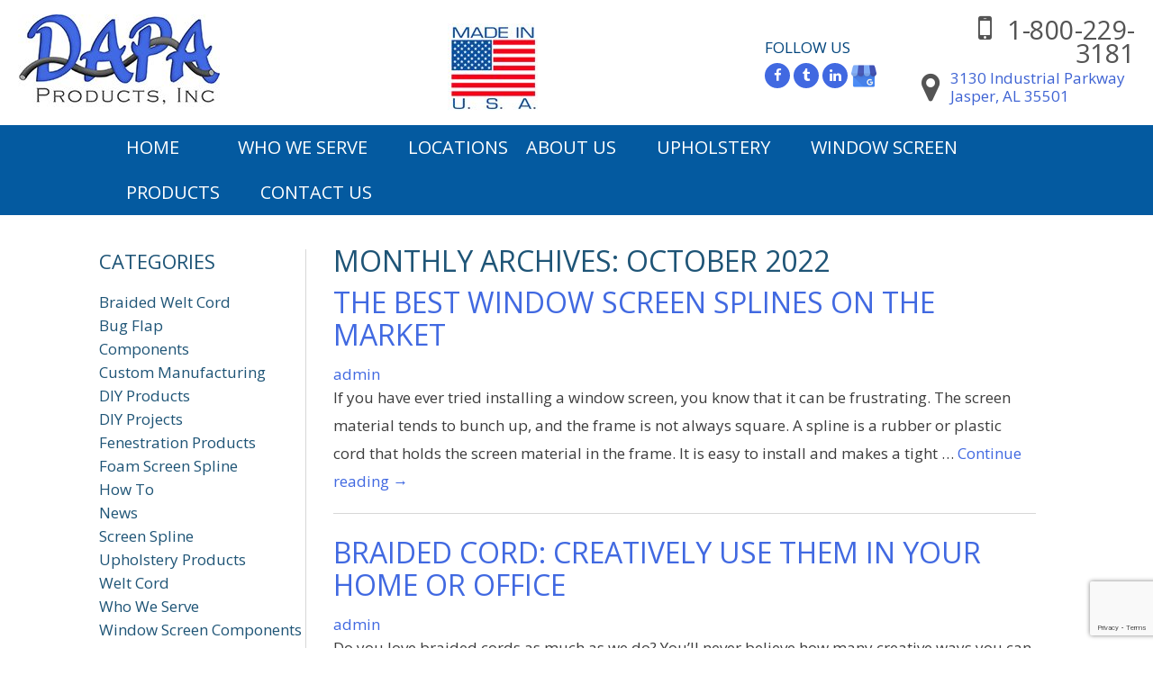

--- FILE ---
content_type: text/html; charset=UTF-8
request_url: https://www.dapaproducts.com/2022/10/
body_size: 13076
content:

<!DOCTYPE html>
<!--[if IE 7]>
<html class="ie ie7" lang="en">
<![endif]-->
<!--[if IE 8]>
<html class="ie ie8" lang="en">
<![endif]-->
<!--[if !(IE 7) & !(IE 8)]><!-->
<html lang="en">
<!--<![endif]-->
<!-- Google Tag Manager -->
<script>(function(w,d,s,l,i){w[l]=w[l]||[];w[l].push({'gtm.start':
new Date().getTime(),event:'gtm.js'});var f=d.getElementsByTagName(s)[0],
j=d.createElement(s),dl=l!='dataLayer'?'&l='+l:'';j.async=true;j.src=
'https://www.googletagmanager.com/gtm.js?id='+i+dl;f.parentNode.insertBefore(j,f);
})(window,document,'script','dataLayer','GTM-P366564');</script>
<!-- End Google Tag Manager -->
<head>
	<meta charset="UTF-8">
	<meta name="viewport" content="width=device-width">
    <meta name="viewport" content="width=device-width, initial-scale=1, maximum-scale=1">
	<meta name="google-site-verification" content="MZri4yxsjpC8ItSUdImTs94Ddx4hZRURN1P2_8-uFKc" />
	<title>October 2022 - Dapa</title>
	<link rel="profile" href="http://gmpg.org/xfn/11">
	<link rel="pingback" href="https://www.dapaproducts.com/xmlrpc.php">
	<link rel="alternate" href="https://www.dapaproducts.com/the-best-window-screen-splines-on-the-market/" hreflang="en-us" />
	<!--[if lt IE 9]>
	<script src="https://www.dapaproducts.com/wp-content/themes/dapa/js/html5.js"></script>
	<![endif]-->
	<link href="https://www.dapaproducts.com/wp-content/themes/dapa/css/font-awesome.min.css" rel="stylesheet" type="text/css" />
    <link href="https://www.dapaproducts.com/wp-content/themes/dapa/css/jquery.mmenu.all.css" rel="stylesheet" type="text/css" />
    <link href="https://www.dapaproducts.com/wp-content/themes/dapa/css/style.css" rel="stylesheet" type="text/css" /></strong>
    <link href="https://www.dapaproducts.com/wp-content/themes/dapa/css/responsive.css" rel="stylesheet" type="text/css" />
	<meta name='robots' content='noindex, follow' />

	<!-- This site is optimized with the Yoast SEO plugin v23.1 - https://yoast.com/wordpress/plugins/seo/ -->
	<meta property="og:locale" content="en_US" />
	<meta property="og:type" content="website" />
	<meta property="og:title" content="October 2022 - Dapa" />
	<meta property="og:url" content="https://www.dapaproducts.com/2022/10/" />
	<meta property="og:site_name" content="Dapa" />
	<meta name="twitter:card" content="summary_large_image" />
	<script type="application/ld+json" class="yoast-schema-graph">{"@context":"https://schema.org","@graph":[{"@type":"CollectionPage","@id":"https://www.dapaproducts.com/2022/10/","url":"https://www.dapaproducts.com/2022/10/","name":"October 2022 - Dapa","isPartOf":{"@id":"https://www.dapaproducts.com/#website"},"breadcrumb":{"@id":"https://www.dapaproducts.com/2022/10/#breadcrumb"},"inLanguage":"en"},{"@type":"BreadcrumbList","@id":"https://www.dapaproducts.com/2022/10/#breadcrumb","itemListElement":[{"@type":"ListItem","position":1,"name":"Home","item":"https://www.dapaproducts.com/"},{"@type":"ListItem","position":2,"name":"Archives for October 2022"}]},{"@type":"WebSite","@id":"https://www.dapaproducts.com/#website","url":"https://www.dapaproducts.com/","name":"Dapa","description":"","potentialAction":[{"@type":"SearchAction","target":{"@type":"EntryPoint","urlTemplate":"https://www.dapaproducts.com/?s={search_term_string}"},"query-input":"required name=search_term_string"}],"inLanguage":"en"}]}</script>
	<!-- / Yoast SEO plugin. -->


<link rel='dns-prefetch' href='//fonts.googleapis.com' />
<link rel="alternate" type="application/rss+xml" title="Dapa &raquo; Feed" href="https://www.dapaproducts.com/feed/" />
<link rel="alternate" type="application/rss+xml" title="Dapa &raquo; Comments Feed" href="https://www.dapaproducts.com/comments/feed/" />
<script type="text/javascript">
/* <![CDATA[ */
window._wpemojiSettings = {"baseUrl":"https:\/\/s.w.org\/images\/core\/emoji\/15.0.3\/72x72\/","ext":".png","svgUrl":"https:\/\/s.w.org\/images\/core\/emoji\/15.0.3\/svg\/","svgExt":".svg","source":{"concatemoji":"https:\/\/www.dapaproducts.com\/wp-includes\/js\/wp-emoji-release.min.js?ver=6.6.4"}};
/*! This file is auto-generated */
!function(i,n){var o,s,e;function c(e){try{var t={supportTests:e,timestamp:(new Date).valueOf()};sessionStorage.setItem(o,JSON.stringify(t))}catch(e){}}function p(e,t,n){e.clearRect(0,0,e.canvas.width,e.canvas.height),e.fillText(t,0,0);var t=new Uint32Array(e.getImageData(0,0,e.canvas.width,e.canvas.height).data),r=(e.clearRect(0,0,e.canvas.width,e.canvas.height),e.fillText(n,0,0),new Uint32Array(e.getImageData(0,0,e.canvas.width,e.canvas.height).data));return t.every(function(e,t){return e===r[t]})}function u(e,t,n){switch(t){case"flag":return n(e,"\ud83c\udff3\ufe0f\u200d\u26a7\ufe0f","\ud83c\udff3\ufe0f\u200b\u26a7\ufe0f")?!1:!n(e,"\ud83c\uddfa\ud83c\uddf3","\ud83c\uddfa\u200b\ud83c\uddf3")&&!n(e,"\ud83c\udff4\udb40\udc67\udb40\udc62\udb40\udc65\udb40\udc6e\udb40\udc67\udb40\udc7f","\ud83c\udff4\u200b\udb40\udc67\u200b\udb40\udc62\u200b\udb40\udc65\u200b\udb40\udc6e\u200b\udb40\udc67\u200b\udb40\udc7f");case"emoji":return!n(e,"\ud83d\udc26\u200d\u2b1b","\ud83d\udc26\u200b\u2b1b")}return!1}function f(e,t,n){var r="undefined"!=typeof WorkerGlobalScope&&self instanceof WorkerGlobalScope?new OffscreenCanvas(300,150):i.createElement("canvas"),a=r.getContext("2d",{willReadFrequently:!0}),o=(a.textBaseline="top",a.font="600 32px Arial",{});return e.forEach(function(e){o[e]=t(a,e,n)}),o}function t(e){var t=i.createElement("script");t.src=e,t.defer=!0,i.head.appendChild(t)}"undefined"!=typeof Promise&&(o="wpEmojiSettingsSupports",s=["flag","emoji"],n.supports={everything:!0,everythingExceptFlag:!0},e=new Promise(function(e){i.addEventListener("DOMContentLoaded",e,{once:!0})}),new Promise(function(t){var n=function(){try{var e=JSON.parse(sessionStorage.getItem(o));if("object"==typeof e&&"number"==typeof e.timestamp&&(new Date).valueOf()<e.timestamp+604800&&"object"==typeof e.supportTests)return e.supportTests}catch(e){}return null}();if(!n){if("undefined"!=typeof Worker&&"undefined"!=typeof OffscreenCanvas&&"undefined"!=typeof URL&&URL.createObjectURL&&"undefined"!=typeof Blob)try{var e="postMessage("+f.toString()+"("+[JSON.stringify(s),u.toString(),p.toString()].join(",")+"));",r=new Blob([e],{type:"text/javascript"}),a=new Worker(URL.createObjectURL(r),{name:"wpTestEmojiSupports"});return void(a.onmessage=function(e){c(n=e.data),a.terminate(),t(n)})}catch(e){}c(n=f(s,u,p))}t(n)}).then(function(e){for(var t in e)n.supports[t]=e[t],n.supports.everything=n.supports.everything&&n.supports[t],"flag"!==t&&(n.supports.everythingExceptFlag=n.supports.everythingExceptFlag&&n.supports[t]);n.supports.everythingExceptFlag=n.supports.everythingExceptFlag&&!n.supports.flag,n.DOMReady=!1,n.readyCallback=function(){n.DOMReady=!0}}).then(function(){return e}).then(function(){var e;n.supports.everything||(n.readyCallback(),(e=n.source||{}).concatemoji?t(e.concatemoji):e.wpemoji&&e.twemoji&&(t(e.twemoji),t(e.wpemoji)))}))}((window,document),window._wpemojiSettings);
/* ]]> */
</script>
<style id='wp-emoji-styles-inline-css' type='text/css'>

	img.wp-smiley, img.emoji {
		display: inline !important;
		border: none !important;
		box-shadow: none !important;
		height: 1em !important;
		width: 1em !important;
		margin: 0 0.07em !important;
		vertical-align: -0.1em !important;
		background: none !important;
		padding: 0 !important;
	}
</style>
<link rel='stylesheet' id='wp-block-library-css' href='https://www.dapaproducts.com/wp-includes/css/dist/block-library/style.min.css?ver=6.6.4' type='text/css' media='all' />
<style id='classic-theme-styles-inline-css' type='text/css'>
/*! This file is auto-generated */
.wp-block-button__link{color:#fff;background-color:#32373c;border-radius:9999px;box-shadow:none;text-decoration:none;padding:calc(.667em + 2px) calc(1.333em + 2px);font-size:1.125em}.wp-block-file__button{background:#32373c;color:#fff;text-decoration:none}
</style>
<style id='global-styles-inline-css' type='text/css'>
:root{--wp--preset--aspect-ratio--square: 1;--wp--preset--aspect-ratio--4-3: 4/3;--wp--preset--aspect-ratio--3-4: 3/4;--wp--preset--aspect-ratio--3-2: 3/2;--wp--preset--aspect-ratio--2-3: 2/3;--wp--preset--aspect-ratio--16-9: 16/9;--wp--preset--aspect-ratio--9-16: 9/16;--wp--preset--color--black: #000000;--wp--preset--color--cyan-bluish-gray: #abb8c3;--wp--preset--color--white: #ffffff;--wp--preset--color--pale-pink: #f78da7;--wp--preset--color--vivid-red: #cf2e2e;--wp--preset--color--luminous-vivid-orange: #ff6900;--wp--preset--color--luminous-vivid-amber: #fcb900;--wp--preset--color--light-green-cyan: #7bdcb5;--wp--preset--color--vivid-green-cyan: #00d084;--wp--preset--color--pale-cyan-blue: #8ed1fc;--wp--preset--color--vivid-cyan-blue: #0693e3;--wp--preset--color--vivid-purple: #9b51e0;--wp--preset--gradient--vivid-cyan-blue-to-vivid-purple: linear-gradient(135deg,rgba(6,147,227,1) 0%,rgb(155,81,224) 100%);--wp--preset--gradient--light-green-cyan-to-vivid-green-cyan: linear-gradient(135deg,rgb(122,220,180) 0%,rgb(0,208,130) 100%);--wp--preset--gradient--luminous-vivid-amber-to-luminous-vivid-orange: linear-gradient(135deg,rgba(252,185,0,1) 0%,rgba(255,105,0,1) 100%);--wp--preset--gradient--luminous-vivid-orange-to-vivid-red: linear-gradient(135deg,rgba(255,105,0,1) 0%,rgb(207,46,46) 100%);--wp--preset--gradient--very-light-gray-to-cyan-bluish-gray: linear-gradient(135deg,rgb(238,238,238) 0%,rgb(169,184,195) 100%);--wp--preset--gradient--cool-to-warm-spectrum: linear-gradient(135deg,rgb(74,234,220) 0%,rgb(151,120,209) 20%,rgb(207,42,186) 40%,rgb(238,44,130) 60%,rgb(251,105,98) 80%,rgb(254,248,76) 100%);--wp--preset--gradient--blush-light-purple: linear-gradient(135deg,rgb(255,206,236) 0%,rgb(152,150,240) 100%);--wp--preset--gradient--blush-bordeaux: linear-gradient(135deg,rgb(254,205,165) 0%,rgb(254,45,45) 50%,rgb(107,0,62) 100%);--wp--preset--gradient--luminous-dusk: linear-gradient(135deg,rgb(255,203,112) 0%,rgb(199,81,192) 50%,rgb(65,88,208) 100%);--wp--preset--gradient--pale-ocean: linear-gradient(135deg,rgb(255,245,203) 0%,rgb(182,227,212) 50%,rgb(51,167,181) 100%);--wp--preset--gradient--electric-grass: linear-gradient(135deg,rgb(202,248,128) 0%,rgb(113,206,126) 100%);--wp--preset--gradient--midnight: linear-gradient(135deg,rgb(2,3,129) 0%,rgb(40,116,252) 100%);--wp--preset--font-size--small: 13px;--wp--preset--font-size--medium: 20px;--wp--preset--font-size--large: 36px;--wp--preset--font-size--x-large: 42px;--wp--preset--font-family--inter: "Inter", sans-serif;--wp--preset--font-family--cardo: Cardo;--wp--preset--spacing--20: 0.44rem;--wp--preset--spacing--30: 0.67rem;--wp--preset--spacing--40: 1rem;--wp--preset--spacing--50: 1.5rem;--wp--preset--spacing--60: 2.25rem;--wp--preset--spacing--70: 3.38rem;--wp--preset--spacing--80: 5.06rem;--wp--preset--shadow--natural: 6px 6px 9px rgba(0, 0, 0, 0.2);--wp--preset--shadow--deep: 12px 12px 50px rgba(0, 0, 0, 0.4);--wp--preset--shadow--sharp: 6px 6px 0px rgba(0, 0, 0, 0.2);--wp--preset--shadow--outlined: 6px 6px 0px -3px rgba(255, 255, 255, 1), 6px 6px rgba(0, 0, 0, 1);--wp--preset--shadow--crisp: 6px 6px 0px rgba(0, 0, 0, 1);}:where(.is-layout-flex){gap: 0.5em;}:where(.is-layout-grid){gap: 0.5em;}body .is-layout-flex{display: flex;}.is-layout-flex{flex-wrap: wrap;align-items: center;}.is-layout-flex > :is(*, div){margin: 0;}body .is-layout-grid{display: grid;}.is-layout-grid > :is(*, div){margin: 0;}:where(.wp-block-columns.is-layout-flex){gap: 2em;}:where(.wp-block-columns.is-layout-grid){gap: 2em;}:where(.wp-block-post-template.is-layout-flex){gap: 1.25em;}:where(.wp-block-post-template.is-layout-grid){gap: 1.25em;}.has-black-color{color: var(--wp--preset--color--black) !important;}.has-cyan-bluish-gray-color{color: var(--wp--preset--color--cyan-bluish-gray) !important;}.has-white-color{color: var(--wp--preset--color--white) !important;}.has-pale-pink-color{color: var(--wp--preset--color--pale-pink) !important;}.has-vivid-red-color{color: var(--wp--preset--color--vivid-red) !important;}.has-luminous-vivid-orange-color{color: var(--wp--preset--color--luminous-vivid-orange) !important;}.has-luminous-vivid-amber-color{color: var(--wp--preset--color--luminous-vivid-amber) !important;}.has-light-green-cyan-color{color: var(--wp--preset--color--light-green-cyan) !important;}.has-vivid-green-cyan-color{color: var(--wp--preset--color--vivid-green-cyan) !important;}.has-pale-cyan-blue-color{color: var(--wp--preset--color--pale-cyan-blue) !important;}.has-vivid-cyan-blue-color{color: var(--wp--preset--color--vivid-cyan-blue) !important;}.has-vivid-purple-color{color: var(--wp--preset--color--vivid-purple) !important;}.has-black-background-color{background-color: var(--wp--preset--color--black) !important;}.has-cyan-bluish-gray-background-color{background-color: var(--wp--preset--color--cyan-bluish-gray) !important;}.has-white-background-color{background-color: var(--wp--preset--color--white) !important;}.has-pale-pink-background-color{background-color: var(--wp--preset--color--pale-pink) !important;}.has-vivid-red-background-color{background-color: var(--wp--preset--color--vivid-red) !important;}.has-luminous-vivid-orange-background-color{background-color: var(--wp--preset--color--luminous-vivid-orange) !important;}.has-luminous-vivid-amber-background-color{background-color: var(--wp--preset--color--luminous-vivid-amber) !important;}.has-light-green-cyan-background-color{background-color: var(--wp--preset--color--light-green-cyan) !important;}.has-vivid-green-cyan-background-color{background-color: var(--wp--preset--color--vivid-green-cyan) !important;}.has-pale-cyan-blue-background-color{background-color: var(--wp--preset--color--pale-cyan-blue) !important;}.has-vivid-cyan-blue-background-color{background-color: var(--wp--preset--color--vivid-cyan-blue) !important;}.has-vivid-purple-background-color{background-color: var(--wp--preset--color--vivid-purple) !important;}.has-black-border-color{border-color: var(--wp--preset--color--black) !important;}.has-cyan-bluish-gray-border-color{border-color: var(--wp--preset--color--cyan-bluish-gray) !important;}.has-white-border-color{border-color: var(--wp--preset--color--white) !important;}.has-pale-pink-border-color{border-color: var(--wp--preset--color--pale-pink) !important;}.has-vivid-red-border-color{border-color: var(--wp--preset--color--vivid-red) !important;}.has-luminous-vivid-orange-border-color{border-color: var(--wp--preset--color--luminous-vivid-orange) !important;}.has-luminous-vivid-amber-border-color{border-color: var(--wp--preset--color--luminous-vivid-amber) !important;}.has-light-green-cyan-border-color{border-color: var(--wp--preset--color--light-green-cyan) !important;}.has-vivid-green-cyan-border-color{border-color: var(--wp--preset--color--vivid-green-cyan) !important;}.has-pale-cyan-blue-border-color{border-color: var(--wp--preset--color--pale-cyan-blue) !important;}.has-vivid-cyan-blue-border-color{border-color: var(--wp--preset--color--vivid-cyan-blue) !important;}.has-vivid-purple-border-color{border-color: var(--wp--preset--color--vivid-purple) !important;}.has-vivid-cyan-blue-to-vivid-purple-gradient-background{background: var(--wp--preset--gradient--vivid-cyan-blue-to-vivid-purple) !important;}.has-light-green-cyan-to-vivid-green-cyan-gradient-background{background: var(--wp--preset--gradient--light-green-cyan-to-vivid-green-cyan) !important;}.has-luminous-vivid-amber-to-luminous-vivid-orange-gradient-background{background: var(--wp--preset--gradient--luminous-vivid-amber-to-luminous-vivid-orange) !important;}.has-luminous-vivid-orange-to-vivid-red-gradient-background{background: var(--wp--preset--gradient--luminous-vivid-orange-to-vivid-red) !important;}.has-very-light-gray-to-cyan-bluish-gray-gradient-background{background: var(--wp--preset--gradient--very-light-gray-to-cyan-bluish-gray) !important;}.has-cool-to-warm-spectrum-gradient-background{background: var(--wp--preset--gradient--cool-to-warm-spectrum) !important;}.has-blush-light-purple-gradient-background{background: var(--wp--preset--gradient--blush-light-purple) !important;}.has-blush-bordeaux-gradient-background{background: var(--wp--preset--gradient--blush-bordeaux) !important;}.has-luminous-dusk-gradient-background{background: var(--wp--preset--gradient--luminous-dusk) !important;}.has-pale-ocean-gradient-background{background: var(--wp--preset--gradient--pale-ocean) !important;}.has-electric-grass-gradient-background{background: var(--wp--preset--gradient--electric-grass) !important;}.has-midnight-gradient-background{background: var(--wp--preset--gradient--midnight) !important;}.has-small-font-size{font-size: var(--wp--preset--font-size--small) !important;}.has-medium-font-size{font-size: var(--wp--preset--font-size--medium) !important;}.has-large-font-size{font-size: var(--wp--preset--font-size--large) !important;}.has-x-large-font-size{font-size: var(--wp--preset--font-size--x-large) !important;}
:where(.wp-block-post-template.is-layout-flex){gap: 1.25em;}:where(.wp-block-post-template.is-layout-grid){gap: 1.25em;}
:where(.wp-block-columns.is-layout-flex){gap: 2em;}:where(.wp-block-columns.is-layout-grid){gap: 2em;}
:root :where(.wp-block-pullquote){font-size: 1.5em;line-height: 1.6;}
</style>
<link rel='stylesheet' id='contact-form-7-css' href='https://www.dapaproducts.com/wp-content/plugins/contact-form-7/includes/css/styles.css?ver=5.9.8' type='text/css' media='all' />
<link rel='stylesheet' id='rs-plugin-settings-css' href='https://www.dapaproducts.com/wp-content/plugins/revslider/public/assets/css/rs6.css?ver=6.3.9' type='text/css' media='all' />
<style id='rs-plugin-settings-inline-css' type='text/css'>
#rs-demo-id {}
</style>
<link rel='stylesheet' id='woocommerce-layout-css' href='https://www.dapaproducts.com/wp-content/plugins/woocommerce/assets/css/woocommerce-layout.css?ver=9.1.5' type='text/css' media='all' />
<link rel='stylesheet' id='woocommerce-smallscreen-css' href='https://www.dapaproducts.com/wp-content/plugins/woocommerce/assets/css/woocommerce-smallscreen.css?ver=9.1.5' type='text/css' media='only screen and (max-width: 768px)' />
<link rel='stylesheet' id='woocommerce-general-css' href='https://www.dapaproducts.com/wp-content/plugins/woocommerce/assets/css/woocommerce.css?ver=9.1.5' type='text/css' media='all' />
<style id='woocommerce-inline-inline-css' type='text/css'>
.woocommerce form .form-row .required { visibility: visible; }
</style>
<link crossorigin="anonymous" rel='stylesheet' id='twentyfourteen-lato-css' href='https://fonts.googleapis.com/css?family=Lato%3A300%2C400%2C700%2C900%2C300italic%2C400italic%2C700italic&#038;subset=latin%2Clatin-ext' type='text/css' media='all' />
<link rel='stylesheet' id='genericons-css' href='https://www.dapaproducts.com/wp-content/themes/dapa/genericons/genericons.css?ver=3.0.3' type='text/css' media='all' />
<link rel='stylesheet' id='twentyfourteen-style-css' href='https://www.dapaproducts.com/wp-content/themes/dapa/style.css?ver=6.6.4' type='text/css' media='all' />
<!--[if lt IE 9]>
<link rel='stylesheet' id='twentyfourteen-ie-css' href='https://www.dapaproducts.com/wp-content/themes/dapa/css/ie.css?ver=20131205' type='text/css' media='all' />
<![endif]-->
<script type="text/javascript" src="https://www.dapaproducts.com/wp-includes/js/jquery/jquery.min.js?ver=3.7.1" id="jquery-core-js"></script>
<script type="text/javascript" src="https://www.dapaproducts.com/wp-includes/js/jquery/jquery-migrate.min.js?ver=3.4.1" id="jquery-migrate-js"></script>
<script type="text/javascript" src="https://www.dapaproducts.com/wp-content/plugins/revslider/public/assets/js/rbtools.min.js?ver=6.3.9" id="tp-tools-js"></script>
<script type="text/javascript" src="https://www.dapaproducts.com/wp-content/plugins/revslider/public/assets/js/rs6.min.js?ver=6.3.9" id="revmin-js"></script>
<script type="text/javascript" src="https://www.dapaproducts.com/wp-content/plugins/woocommerce/assets/js/jquery-blockui/jquery.blockUI.min.js?ver=2.7.0-wc.9.1.5" id="jquery-blockui-js" defer="defer" data-wp-strategy="defer"></script>
<script type="text/javascript" id="wc-add-to-cart-js-extra">
/* <![CDATA[ */
var wc_add_to_cart_params = {"ajax_url":"\/wp-admin\/admin-ajax.php","wc_ajax_url":"\/?wc-ajax=%%endpoint%%","i18n_view_cart":"View cart","cart_url":"https:\/\/www.dapaproducts.com\/cart\/","is_cart":"","cart_redirect_after_add":"no"};
/* ]]> */
</script>
<script type="text/javascript" src="https://www.dapaproducts.com/wp-content/plugins/woocommerce/assets/js/frontend/add-to-cart.min.js?ver=9.1.5" id="wc-add-to-cart-js" defer="defer" data-wp-strategy="defer"></script>
<script type="text/javascript" src="https://www.dapaproducts.com/wp-content/plugins/woocommerce/assets/js/js-cookie/js.cookie.min.js?ver=2.1.4-wc.9.1.5" id="js-cookie-js" defer="defer" data-wp-strategy="defer"></script>
<script type="text/javascript" id="woocommerce-js-extra">
/* <![CDATA[ */
var woocommerce_params = {"ajax_url":"\/wp-admin\/admin-ajax.php","wc_ajax_url":"\/?wc-ajax=%%endpoint%%"};
/* ]]> */
</script>
<script type="text/javascript" src="https://www.dapaproducts.com/wp-content/plugins/woocommerce/assets/js/frontend/woocommerce.min.js?ver=9.1.5" id="woocommerce-js" defer="defer" data-wp-strategy="defer"></script>
<link rel="https://api.w.org/" href="https://www.dapaproducts.com/wp-json/" /><link rel="EditURI" type="application/rsd+xml" title="RSD" href="https://www.dapaproducts.com/xmlrpc.php?rsd" />

	<script async src="https://www.googletagmanager.com/gtag/js?id=G-51M5YK5WMH"></script>
<script>
  window.dataLayer = window.dataLayer || [];
  function gtag(){dataLayer.push(arguments);}
  gtag('js', new Date());

  gtag('config', 'G-51M5YK5WMH');
</script>


	<noscript><style>.woocommerce-product-gallery{ opacity: 1 !important; }</style></noscript>
	<!-- There is no amphtml version available for this URL. --><meta name="generator" content="Powered by Slider Revolution 6.3.9 - responsive, Mobile-Friendly Slider Plugin for WordPress with comfortable drag and drop interface." />
<style id='wp-fonts-local' type='text/css'>
@font-face{font-family:Inter;font-style:normal;font-weight:300 900;font-display:fallback;src:url('https://www.dapaproducts.com/wp-content/plugins/woocommerce/assets/fonts/Inter-VariableFont_slnt,wght.woff2') format('woff2');font-stretch:normal;}
@font-face{font-family:Cardo;font-style:normal;font-weight:400;font-display:fallback;src:url('https://www.dapaproducts.com/wp-content/plugins/woocommerce/assets/fonts/cardo_normal_400.woff2') format('woff2');}
</style>
<script type="text/javascript">function setREVStartSize(e){
			//window.requestAnimationFrame(function() {				 
				window.RSIW = window.RSIW===undefined ? window.innerWidth : window.RSIW;	
				window.RSIH = window.RSIH===undefined ? window.innerHeight : window.RSIH;	
				try {								
					var pw = document.getElementById(e.c).parentNode.offsetWidth,
						newh;
					pw = pw===0 || isNaN(pw) ? window.RSIW : pw;
					e.tabw = e.tabw===undefined ? 0 : parseInt(e.tabw);
					e.thumbw = e.thumbw===undefined ? 0 : parseInt(e.thumbw);
					e.tabh = e.tabh===undefined ? 0 : parseInt(e.tabh);
					e.thumbh = e.thumbh===undefined ? 0 : parseInt(e.thumbh);
					e.tabhide = e.tabhide===undefined ? 0 : parseInt(e.tabhide);
					e.thumbhide = e.thumbhide===undefined ? 0 : parseInt(e.thumbhide);
					e.mh = e.mh===undefined || e.mh=="" || e.mh==="auto" ? 0 : parseInt(e.mh,0);		
					if(e.layout==="fullscreen" || e.l==="fullscreen") 						
						newh = Math.max(e.mh,window.RSIH);					
					else{					
						e.gw = Array.isArray(e.gw) ? e.gw : [e.gw];
						for (var i in e.rl) if (e.gw[i]===undefined || e.gw[i]===0) e.gw[i] = e.gw[i-1];					
						e.gh = e.el===undefined || e.el==="" || (Array.isArray(e.el) && e.el.length==0)? e.gh : e.el;
						e.gh = Array.isArray(e.gh) ? e.gh : [e.gh];
						for (var i in e.rl) if (e.gh[i]===undefined || e.gh[i]===0) e.gh[i] = e.gh[i-1];
											
						var nl = new Array(e.rl.length),
							ix = 0,						
							sl;					
						e.tabw = e.tabhide>=pw ? 0 : e.tabw;
						e.thumbw = e.thumbhide>=pw ? 0 : e.thumbw;
						e.tabh = e.tabhide>=pw ? 0 : e.tabh;
						e.thumbh = e.thumbhide>=pw ? 0 : e.thumbh;					
						for (var i in e.rl) nl[i] = e.rl[i]<window.RSIW ? 0 : e.rl[i];
						sl = nl[0];									
						for (var i in nl) if (sl>nl[i] && nl[i]>0) { sl = nl[i]; ix=i;}															
						var m = pw>(e.gw[ix]+e.tabw+e.thumbw) ? 1 : (pw-(e.tabw+e.thumbw)) / (e.gw[ix]);					
						newh =  (e.gh[ix] * m) + (e.tabh + e.thumbh);
					}				
					if(window.rs_init_css===undefined) window.rs_init_css = document.head.appendChild(document.createElement("style"));					
					document.getElementById(e.c).height = newh+"px";
					window.rs_init_css.innerHTML += "#"+e.c+"_wrapper { height: "+newh+"px }";				
				} catch(e){
					console.log("Failure at Presize of Slider:" + e)
				}					   
			//});
		  };</script>

			<!-- Easy Columns 2.1.1 by Pat Friedl http://www.patrickfriedl.com -->
			<link rel="stylesheet" href="https://www.dapaproducts.com/wp-content/plugins/easy-columns/css/easy-columns.css" type="text/css" media="screen, projection" />
			
			<!-- Begin Easy Columns 2.1.1 Custom CSS -->
			<style type="text/css">
				.column .ezcol-one-half{ margin-right:0px !important; margin-left:1% !important; }
.column .ezcol-one-half:first-child{ magin-left:0px !important;}
.column{font-size:20px;}
.h_panel1 .top_section span.ctn-size{font-size:22px;}
@media only screen and (max-width: 1060px) and (min-width: 768px){
.h_panel1 .top_section span.ctn-size{font-size:16px;}
.column .ezcol-one-half{ margin-right:0px !important; margin-left:0px !important; font-size:16px !important}

}
@media (max-width: 768px) {
.column .ezcol-last + .ezcol-divider {clear:both !important; display:block !important;}
.column .ezcol-one-half{ width:100% !important; float:none !important; padding-bottom:10px !important;}
.h_panel1 .top_section span.ctn-size {font-size: 15px;}
}
@media only screen and (max-width: 767px){
.column{font-size:16px;}
.h_panel1 .top_section span.ctn-size {font-size: 12px;}
}
@media only screen and (max-width: 1060px) and (min-width: 768px){
.column {font-size: 20px;}
}
@media only screen and (max-width: 480px){
.column {font-size: 14px;}
.h_panel1 .top_section span.ctn-size{font-size:11px;}
}

			</style>
			<!-- End Easy Columns 2.1.1 Custom CSS -->
						<style type="text/css" id="wp-custom-css">
			@media only screen and (max-width: 767px){#post-1953 iframe{width: 100% !important;}
}
footer .f_address p{margin:0px;}

.woocommerce ul.products li.product {
margin-bottom: 0 !important;	
}

.woocommerce ul.products li.product .woocommerce-loop-product__title {
	font-size: 1.5em !important;
	line-height: 1.2 !important;
}

.woocommerce-loop-product__title {
	line-height: 1.1 !important;
}
.woocommerce .woocommerce-result-count, .woocommerce .woocommerce-ordering {
	float: none !important;
}

.woocommerce-product-gallery {
	float: left;
	width: 42%;
}

.woocommerce-product-gallery__wrapper {
  margin-left: 0px;
	margin-bottom:0px;
	margin-right:0px;
	margin-top:0px;
}

/* 20.04.2022 */
.replace-add-to-cart-btn{margin-bottom:1rem;display:block;}

/* 23.04.2022 */
.woocommerce-loop-product__title{display:none;}

.woocommerce-loop-product_title{
color:#000;
line-height: 1.1 !important;
}

/* 07.02.2023 */
header .h_right .phone .toppnl{
display:none;
}

/* 03.07.2024 */
time.entry-date{
display:none;
}		</style>
			 <script type="application/ld+json">
{
  "@context": "http://schema.org/",
  "@type": "NewsArticle",
  "headline": "The Best Window Screen Splines on the Market",
  "datePublished": "2022-10-31",
  "description": "Check out this best window screen spline on the market. It is made of high-quality, heavy-duty material that lasts.",
  "image": {
    "@type": "ImageObject",
    "height": "350",
    "width": "500",
    "url": "https://www.dapaproducts.com/wp-content/themes/Dapa/images/logo.jpg"
  },
  "author": "DAPA Products",
  "publisher": {
    "@type": "Organization",
    "logo": {
      "@type": "ImageObject",
      "url": "https://www.dapaproducts.com/wp-content/themes/Dapa/images/logo.jpg"
    },
    "name": "DAPA Products"
  },
  "articleBody": " If you have ever tried installing a window screen, you know that it can be frustrating. The screen material tends to bunch up, and the frame is not always square. A spline is a rubber or plastic cord that holds the screen material in the frame. It is easy to install and makes a tight seal that will keep bugs and other pests out.

Why Should You Buy a Window Screen Spline

Are you looking for an easy and affordable way to keep your home free of bugs? A window screen spline may be the answer.

Window screens are a great way to keep your home free of insects, but they can be painful to install. Spline is a flexible plastic or metal cord used to secure the screen fabric to the window's frame. It is much easier to install than traditional methods, creating a tight seal that will keep bugs out.

Spline comes in different sizes to fit any screen fabric and window frame. It is also available in different colors to match your décor. You can find it at most hardware stores or online. Installing a spline is a simple process and takes just a few minutes.

How To Choose the Perfect Window Screen Spline for Your Screens?

Window screens are an essential part of the home. They protect from bugs, insects, and other pests. They also help maintain a level of privacy in your home. The perfect window screen spline can fit your needs without being too costly or difficult to install. 

Window screens come in many different shapes and sizes, but they all have one thing in common, they are made up of a series of horizontal wires called splines. These wires connect by vertical wires that run down the center and connect them at the bottom. You can choose from many different types of splines, so knowing what you need before making a purchase is essential.

1.	You first want to measure the width of your window screens and make sure that you choose a window screen that is the same size or slightly larger than what you need. 
2.	Next, measure the height of your window screens and ensure that they are not too short or too long for what you need. 
3.	You also want to make sure that you choose a type of spline that will fit in between the two layers of screening material. This will ensure that there are no gaps between your screening material, and it will seal out bugs and other pests from getting inside your home.

There are many types of window screens in the market today, but some are more common than others. Depending on your budget and needs, you can choose from fiberglass screens, aluminum screens, or vinyl screens. 

•	Fiberglass screens are less expensive, but they require more time and effort because they have to be painted before installation. 
•	Vinyl screens require no painting at all. They cost more than aluminum ones.
•	Aluminum screens can be installed in less time with little effort required.

1.	Ribbed Foam Window Screen Spline

The ribbed foam window screen spline is a type of screen that helps to keep insects, birds, and other animals out while providing excellent airflow.

The ribbed foam screen spline is made from a special type of foam created to make it easier to install and remove. It is also much less expensive than other screens used on any window frame without adhesive or drilling.

2.	DAPA Foam Screen Spline

DAPA foam screen spline is an innovative product used in many different ways. It is a type of screen used in the window and door industry. It helps to provide a strong seal against air, water, dust, and other particles from entering or escaping.

3.	Foam Flat Screen Spline

A foam flat-screen spline is an excellent choice for various applications. It is a low-cost, easy-to-install, and durable solution.

A foam flat-screen spline is a type of screen used in the construction industry. They are typically made of plastic and are used to close gaps between two surfaces.

These foam flat-screen splines can be cut to size so they can be used for various projects. They are commonly used for the construction of buildings, but they can also be found in other industries like furniture making or automotive work.

4.	PVC Flat Screen Spline

PVC flat screen spline is a spline that is used to hold the flat screen in place. It can be made of either PVC or aluminum, and it has various advantages.

The first advantage that PVC Flat Screen Spline offers is durability. The material is resistant to corrosion and will not wear out quickly like other metals. This means the spline will last longer than other materials, saving you money in the long run.

The second advantage of using this type of spline is its versatility. You can use it for many different purposes, such as mounting flat screens on walls or ceilings, securing them on carts, or wrapping them around poles and poles with water pipes. This versatility makes it easier for installers to complete their jobs faster without spending time looking for another solution when one does not exist.

The third advantage that PVC flat screen spline offers is its low cost. While this material may cost more than aluminum at first.

How to Install Window Screen Spline

This type of screen is easy to install and can be done by following these steps:

1.	Measure the size of your window
2.	Cut the screen to size with a utility knife
3.	Apply glue to the spline
4.	Press it against one side of the frame, starting at one end, working towards the other end
5.	Repeat on the opposite side

Window Screen Repair Kit Systems - What to Look For?

When it comes to window screens, one of the most important parts is the spline. The spline holds the screen in place and helps keep out bugs and other pests. Here are three reasons why you should buy a window screen spline:

1. Splines are easy to install. All you need is a screwdriver and a few minutes.

2. Splines help to keep out bugs and other pests. No one wants their home invaded by unwanted critters.

3. Splines can prolong the life of your window screens. You'll get more use out of your screens by keeping them tight and preventing them from sagging.

Contact DAPA Products at 1-800-229-3181 for help with choosing window screen spline. We have a variety of fenestration products to buy."}
</script></head>
<body>
<!-- Google Tag Manager (noscript) -->
<noscript><iframe src="https://www.googletagmanager.com/ns.html?id=GTM-P366564"
height="0" width="0" style="display:none;visibility:hidden"></iframe></noscript>
<!-- End Google Tag Manager (noscript) -->
<div class="mobile_nav">
        <div class="mobile_menu_main"><a href="#menu"></a></div>
        <div class="menu_hide">
            <nav id="menu">
               <div class="menu-main-menu-container"><ul id="menu-main-menu" class="menu"><li id="menu-item-20" class="menu-item menu-item-type-post_type menu-item-object-page menu-item-home menu-item-20"><a href="https://www.dapaproducts.com/">Home</a></li>
<li id="menu-item-21" class="menu-item menu-item-type-post_type menu-item-object-page menu-item-has-children menu-item-21"><a href="https://www.dapaproducts.com/about-us/">About Us</a>
<ul class="sub-menu">
	<li id="menu-item-91197" class="menu-item menu-item-type-post_type menu-item-object-page menu-item-91197"><a href="https://www.dapaproducts.com/about-us/who-we-serve/">Who We Serve</a></li>
	<li id="menu-item-91260" class="menu-item menu-item-type-post_type menu-item-object-page menu-item-91260"><a href="https://www.dapaproducts.com/about-us/locations/">Locations</a></li>
</ul>
</li>
<li id="menu-item-124" class="menu-item menu-item-type-taxonomy menu-item-object-product_cat menu-item-124"><a href="https://www.dapaproducts.com/product-category/upholstery/">Upholstery</a></li>
<li id="menu-item-125" class="menu-item menu-item-type-taxonomy menu-item-object-product_cat menu-item-125"><a href="https://www.dapaproducts.com/product-category/fenestration-products/">Window Screen</a></li>
<li id="menu-item-24" class="menu-item menu-item-type-post_type menu-item-object-page menu-item-24"><a href="https://www.dapaproducts.com/products/">Products</a></li>
<li id="menu-item-25" class="menu-item menu-item-type-post_type menu-item-object-page menu-item-25"><a href="https://www.dapaproducts.com/contact-us/">Contact Us</a></li>
</ul></div>            </nav>
        </div>
	</div>
<div>    
    <header>
            <div class="logo"><a href="https://www.dapaproducts.com/"><img alt="DAPA Products Window & Door Extruded Products Manufacturer" src="https://www.dapaproducts.com/wp-content/themes/dapa/images/logo.jpg" /></a></div>
            <div class="h_right">
                <div class="phone">
                    <div class="toppnl">
                                            
                        <ul>
                            <li><a href="https://www.dapaproducts.com/my-account/">My Account</a></li>
                            <li><a class="cart-contents" href="https://www.dapaproducts.com/cart/" title="View your shopping cart">Cart (0)</a></li>
                        </ul>
                    </div>
                    <div class="phoneno">
                        <i class="fa fa-mobile" aria-hidden="true"></i><a href="tel:1-800-229-3181">1-800-229-3181</a>
                        <div class="clear"></div>
                    </div>
                    <div class="address">
                        <i class="fa fa-map-marker" aria-hidden="true"></i>3130 Industrial Parkway Jasper, AL 35501                        <div class="clear"></div>
                    </div>
                </div>
                <div class="h_social_icon">
                    <span>Follow Us</span>
                                        <a href="https://www.facebook.com/dapaproducts/" target="_blank"><i class="fa fa-facebook" aria-hidden="true"></i></a>
                                                            <a href="https://twitter.com/DapaProducts" target="_blank"><i class="fa fa-tumblr" aria-hidden="true"></i></a>
                                                            <a href="https://www.linkedin.com/company/18026326" target="_blank"><i class="fa fa-linkedin" aria-hidden="true"></i></a>
                    					                    <a href="http://bit.ly/dapaproductsgmb" target="_blank"><img src="https://www.dapaproducts.com/wp-content/themes/dapa/images/google-plus-new.png" alt="Google My Business for DAPA Products" style="max-width: 28px;vertical-align: middle;"></a>
                                    </div>
                    
                </div>
                <div class="flag"><img alt="DAPA Products Made in USA Manufacturers" src="https://www.dapaproducts.com/wp-content/themes/dapa/images/flag.jpg" /></div>
                <div class="clear"></div>
            <div class="clear"></div>
        <div class="main_menu">
            <div class="wrapper">
                <div class="menu-main-menu-container"><ul id="menu-main-menu-1" class="menu"><li class="menu-item menu-item-type-post_type menu-item-object-page menu-item-home menu-item-20"><a href="https://www.dapaproducts.com/">Home</a></li>
<li class="menu-item menu-item-type-post_type menu-item-object-page menu-item-has-children menu-item-21"><a href="https://www.dapaproducts.com/about-us/">About Us</a>
<ul class="sub-menu">
	<li class="menu-item menu-item-type-post_type menu-item-object-page menu-item-91197"><a href="https://www.dapaproducts.com/about-us/who-we-serve/">Who We Serve</a></li>
	<li class="menu-item menu-item-type-post_type menu-item-object-page menu-item-91260"><a href="https://www.dapaproducts.com/about-us/locations/">Locations</a></li>
</ul>
</li>
<li class="menu-item menu-item-type-taxonomy menu-item-object-product_cat menu-item-124"><a href="https://www.dapaproducts.com/product-category/upholstery/">Upholstery</a></li>
<li class="menu-item menu-item-type-taxonomy menu-item-object-product_cat menu-item-125"><a href="https://www.dapaproducts.com/product-category/fenestration-products/">Window Screen</a></li>
<li class="menu-item menu-item-type-post_type menu-item-object-page menu-item-24"><a href="https://www.dapaproducts.com/products/">Products</a></li>
<li class="menu-item menu-item-type-post_type menu-item-object-page menu-item-25"><a href="https://www.dapaproducts.com/contact-us/">Contact Us</a></li>
</ul></div>                <div class="clear"></div>
            </div>
        </div>
    </header>
<section>
    <div class="mid_pnl about blog">
            <div class="wrapper">
                <div class="content_pnl">
                                                <h1 class="page-title">
                        Monthly Archives: October 2022                    </h1>
                    <div class="blog_post">
    <article id="post-90872" class="post-90872 post type-post status-publish format-standard hentry category-window-screens">
            
        <header class="entry-header">
                                   <h1 class="entry-title"><a href="https://www.dapaproducts.com/the-best-window-screen-splines-on-the-market/" rel="bookmark">The Best Window Screen Splines on the Market</a></h1>    
            <div class="entry-meta">
                <span class="entry-date"><a href="https://www.dapaproducts.com/the-best-window-screen-splines-on-the-market/" rel="bookmark"><time class="entry-date" datetime="2022-10-31T00:00:00+00:00">October 31, 2022</time></a></span> <span class="byline"><span class="author vcard"><a class="url fn n" href="https://www.dapaproducts.com/author/admin/" rel="author">admin</a></span></span>                                            </div><!-- .entry-meta -->
        </header><!-- .entry-header -->
    
                <div class="entry-summary">
            <p>If you have ever tried installing a window screen, you know that it can be frustrating. The screen material tends to bunch up, and the frame is not always square. A spline is a rubber or plastic cord that holds the screen material in the frame. It is easy to install and makes a tight &hellip; <a href="https://www.dapaproducts.com/the-best-window-screen-splines-on-the-market/" class="more-link">Continue reading <span class="meta-nav">&rarr;</span></a></p>
        </div><!-- .entry-summary -->
            
        </article><!-- #post-## -->
</div>
<div class="blog_post">
    <article id="post-90855" class="post-90855 post type-post status-publish format-standard hentry category-welt-cord">
            
        <header class="entry-header">
                                   <h1 class="entry-title"><a href="https://www.dapaproducts.com/braided-cord-creatively-use-home-office/" rel="bookmark">Braided Cord: Creatively Use Them in Your Home or Office</a></h1>    
            <div class="entry-meta">
                <span class="entry-date"><a href="https://www.dapaproducts.com/braided-cord-creatively-use-home-office/" rel="bookmark"><time class="entry-date" datetime="2022-10-17T00:00:56+00:00">October 17, 2022</time></a></span> <span class="byline"><span class="author vcard"><a class="url fn n" href="https://www.dapaproducts.com/author/admin/" rel="author">admin</a></span></span>                                            </div><!-- .entry-meta -->
        </header><!-- .entry-header -->
    
                <div class="entry-summary">
            <p>Do you love braided cords as much as we do? You’ll never believe how many creative ways you can use braided cords&nbsp;in your home or office. That’s because there are so many uses for a simple braid! You can use them to hold up a curtain, hang light fixtures and add visual interest to a &hellip; <a href="https://www.dapaproducts.com/braided-cord-creatively-use-home-office/" class="more-link">Continue reading <span class="meta-nav">&rarr;</span></a></p>
        </div><!-- .entry-summary -->
            
        </article><!-- #post-## -->
</div>
                </div>
                 <div class="sidebar">
                    <div id="secondary">
	
	
	<aside id="categories-2" class="widget widget_categories"><h4 class="widget-title">Categories</h4>
			<ul>
					<li class="cat-item cat-item-74"><a href="https://www.dapaproducts.com/category/braided-welt-cord/">Braided Welt Cord</a>
</li>
	<li class="cat-item cat-item-34"><a href="https://www.dapaproducts.com/category/bug-flap/">Bug Flap</a>
</li>
	<li class="cat-item cat-item-51"><a href="https://www.dapaproducts.com/category/components/">Components</a>
</li>
	<li class="cat-item cat-item-11"><a href="https://www.dapaproducts.com/category/custom-manufacturing/">Custom Manufacturing</a>
</li>
	<li class="cat-item cat-item-71"><a href="https://www.dapaproducts.com/category/diy-products/">DIY Products</a>
</li>
	<li class="cat-item cat-item-58"><a href="https://www.dapaproducts.com/category/diy-projects/">DIY Projects</a>
</li>
	<li class="cat-item cat-item-28"><a href="https://www.dapaproducts.com/category/fenestration-products/">Fenestration Products</a>
</li>
	<li class="cat-item cat-item-26"><a href="https://www.dapaproducts.com/category/foam-screen-spline/">Foam Screen Spline</a>
</li>
	<li class="cat-item cat-item-56"><a href="https://www.dapaproducts.com/category/how-to/">How To</a>
</li>
	<li class="cat-item cat-item-1"><a href="https://www.dapaproducts.com/category/news/">News</a>
</li>
	<li class="cat-item cat-item-24"><a href="https://www.dapaproducts.com/category/screen-spline/">Screen Spline</a>
</li>
	<li class="cat-item cat-item-10"><a href="https://www.dapaproducts.com/category/upholstery-products/">Upholstery Products</a>
</li>
	<li class="cat-item cat-item-54"><a href="https://www.dapaproducts.com/category/welt-cord/">Welt Cord</a>
</li>
	<li class="cat-item cat-item-75"><a href="https://www.dapaproducts.com/category/who-we-serve/">Who We Serve</a>
</li>
	<li class="cat-item cat-item-22"><a href="https://www.dapaproducts.com/category/window-screen-components/">Window Screen Components</a>
</li>
	<li class="cat-item cat-item-50"><a href="https://www.dapaproducts.com/category/window-screens/">Window Screens</a>
</li>
			</ul>

			</aside><aside id="archives-2" class="widget widget_archive"><h4 class="widget-title">Archives</h4>
			<ul>
					<li><a href='https://www.dapaproducts.com/2025/10/'>October 2025</a></li>
	<li><a href='https://www.dapaproducts.com/2025/06/'>June 2025</a></li>
	<li><a href='https://www.dapaproducts.com/2025/05/'>May 2025</a></li>
	<li><a href='https://www.dapaproducts.com/2025/03/'>March 2025</a></li>
	<li><a href='https://www.dapaproducts.com/2025/02/'>February 2025</a></li>
	<li><a href='https://www.dapaproducts.com/2025/01/'>January 2025</a></li>
	<li><a href='https://www.dapaproducts.com/2024/12/'>December 2024</a></li>
	<li><a href='https://www.dapaproducts.com/2024/11/'>November 2024</a></li>
	<li><a href='https://www.dapaproducts.com/2024/10/'>October 2024</a></li>
	<li><a href='https://www.dapaproducts.com/2024/09/'>September 2024</a></li>
	<li><a href='https://www.dapaproducts.com/2024/08/'>August 2024</a></li>
	<li><a href='https://www.dapaproducts.com/2024/07/'>July 2024</a></li>
	<li><a href='https://www.dapaproducts.com/2024/06/'>June 2024</a></li>
	<li><a href='https://www.dapaproducts.com/2024/02/'>February 2024</a></li>
	<li><a href='https://www.dapaproducts.com/2024/01/'>January 2024</a></li>
	<li><a href='https://www.dapaproducts.com/2023/12/'>December 2023</a></li>
	<li><a href='https://www.dapaproducts.com/2023/11/'>November 2023</a></li>
	<li><a href='https://www.dapaproducts.com/2023/10/'>October 2023</a></li>
	<li><a href='https://www.dapaproducts.com/2023/09/'>September 2023</a></li>
	<li><a href='https://www.dapaproducts.com/2023/08/'>August 2023</a></li>
	<li><a href='https://www.dapaproducts.com/2023/07/'>July 2023</a></li>
	<li><a href='https://www.dapaproducts.com/2023/01/'>January 2023</a></li>
	<li><a href='https://www.dapaproducts.com/2022/12/'>December 2022</a></li>
	<li><a href='https://www.dapaproducts.com/2022/11/'>November 2022</a></li>
	<li><a href='https://www.dapaproducts.com/2022/10/' aria-current="page">October 2022</a></li>
	<li><a href='https://www.dapaproducts.com/2022/09/'>September 2022</a></li>
	<li><a href='https://www.dapaproducts.com/2022/08/'>August 2022</a></li>
	<li><a href='https://www.dapaproducts.com/2022/06/'>June 2022</a></li>
	<li><a href='https://www.dapaproducts.com/2022/05/'>May 2022</a></li>
	<li><a href='https://www.dapaproducts.com/2022/04/'>April 2022</a></li>
	<li><a href='https://www.dapaproducts.com/2022/03/'>March 2022</a></li>
	<li><a href='https://www.dapaproducts.com/2022/02/'>February 2022</a></li>
	<li><a href='https://www.dapaproducts.com/2022/01/'>January 2022</a></li>
	<li><a href='https://www.dapaproducts.com/2021/12/'>December 2021</a></li>
	<li><a href='https://www.dapaproducts.com/2021/11/'>November 2021</a></li>
	<li><a href='https://www.dapaproducts.com/2021/10/'>October 2021</a></li>
	<li><a href='https://www.dapaproducts.com/2021/09/'>September 2021</a></li>
	<li><a href='https://www.dapaproducts.com/2021/08/'>August 2021</a></li>
	<li><a href='https://www.dapaproducts.com/2021/06/'>June 2021</a></li>
	<li><a href='https://www.dapaproducts.com/2021/05/'>May 2021</a></li>
	<li><a href='https://www.dapaproducts.com/2021/04/'>April 2021</a></li>
	<li><a href='https://www.dapaproducts.com/2021/03/'>March 2021</a></li>
	<li><a href='https://www.dapaproducts.com/2021/02/'>February 2021</a></li>
	<li><a href='https://www.dapaproducts.com/2021/01/'>January 2021</a></li>
	<li><a href='https://www.dapaproducts.com/2020/12/'>December 2020</a></li>
	<li><a href='https://www.dapaproducts.com/2020/11/'>November 2020</a></li>
	<li><a href='https://www.dapaproducts.com/2020/10/'>October 2020</a></li>
	<li><a href='https://www.dapaproducts.com/2020/09/'>September 2020</a></li>
	<li><a href='https://www.dapaproducts.com/2020/08/'>August 2020</a></li>
	<li><a href='https://www.dapaproducts.com/2020/07/'>July 2020</a></li>
	<li><a href='https://www.dapaproducts.com/2020/06/'>June 2020</a></li>
	<li><a href='https://www.dapaproducts.com/2020/05/'>May 2020</a></li>
	<li><a href='https://www.dapaproducts.com/2020/04/'>April 2020</a></li>
	<li><a href='https://www.dapaproducts.com/2020/03/'>March 2020</a></li>
	<li><a href='https://www.dapaproducts.com/2020/02/'>February 2020</a></li>
	<li><a href='https://www.dapaproducts.com/2020/01/'>January 2020</a></li>
	<li><a href='https://www.dapaproducts.com/2019/12/'>December 2019</a></li>
	<li><a href='https://www.dapaproducts.com/2019/11/'>November 2019</a></li>
	<li><a href='https://www.dapaproducts.com/2019/10/'>October 2019</a></li>
	<li><a href='https://www.dapaproducts.com/2019/09/'>September 2019</a></li>
	<li><a href='https://www.dapaproducts.com/2019/08/'>August 2019</a></li>
	<li><a href='https://www.dapaproducts.com/2019/07/'>July 2019</a></li>
	<li><a href='https://www.dapaproducts.com/2019/06/'>June 2019</a></li>
	<li><a href='https://www.dapaproducts.com/2019/04/'>April 2019</a></li>
	<li><a href='https://www.dapaproducts.com/2019/03/'>March 2019</a></li>
	<li><a href='https://www.dapaproducts.com/2019/02/'>February 2019</a></li>
	<li><a href='https://www.dapaproducts.com/2019/01/'>January 2019</a></li>
	<li><a href='https://www.dapaproducts.com/2018/12/'>December 2018</a></li>
	<li><a href='https://www.dapaproducts.com/2018/11/'>November 2018</a></li>
	<li><a href='https://www.dapaproducts.com/2018/09/'>September 2018</a></li>
	<li><a href='https://www.dapaproducts.com/2018/08/'>August 2018</a></li>
	<li><a href='https://www.dapaproducts.com/2018/07/'>July 2018</a></li>
	<li><a href='https://www.dapaproducts.com/2018/06/'>June 2018</a></li>
	<li><a href='https://www.dapaproducts.com/2018/05/'>May 2018</a></li>
	<li><a href='https://www.dapaproducts.com/2018/04/'>April 2018</a></li>
	<li><a href='https://www.dapaproducts.com/2018/03/'>March 2018</a></li>
	<li><a href='https://www.dapaproducts.com/2018/02/'>February 2018</a></li>
	<li><a href='https://www.dapaproducts.com/2018/01/'>January 2018</a></li>
	<li><a href='https://www.dapaproducts.com/2017/09/'>September 2017</a></li>
	<li><a href='https://www.dapaproducts.com/2017/08/'>August 2017</a></li>
	<li><a href='https://www.dapaproducts.com/2017/07/'>July 2017</a></li>
	<li><a href='https://www.dapaproducts.com/2017/06/'>June 2017</a></li>
	<li><a href='https://www.dapaproducts.com/2017/05/'>May 2017</a></li>
	<li><a href='https://www.dapaproducts.com/2017/03/'>March 2017</a></li>
	<li><a href='https://www.dapaproducts.com/2017/01/'>January 2017</a></li>
	<li><a href='https://www.dapaproducts.com/2016/12/'>December 2016</a></li>
	<li><a href='https://www.dapaproducts.com/2016/11/'>November 2016</a></li>
	<li><a href='https://www.dapaproducts.com/2016/10/'>October 2016</a></li>
			</ul>

			</aside></div><!-- #secondary -->
                    <div class="clear"></div> 
                </div>
            	<div class="clear"></div>
        </div>
    </div>
</section>
	<footer>
		<div class="wrapper">
			<div class="f_pnl1">
									<aside id="nav_menu-2" class="widget widget_nav_menu"><div class="menu-footer-menu-container"><ul id="menu-footer-menu" class="menu"><li id="menu-item-132" class="menu-item menu-item-type-post_type menu-item-object-page menu-item-132"><a href="https://www.dapaproducts.com/contact-us/">Contact Us</a></li>
<li id="menu-item-175" class="menu-item menu-item-type-post_type menu-item-object-page current_page_parent menu-item-175"><a href="https://www.dapaproducts.com/blog/">Blog</a></li>
<li id="menu-item-1964" class="menu-item menu-item-type-post_type menu-item-object-page menu-item-1964"><a href="https://www.dapaproducts.com/videos/">Videos</a></li>
<li id="menu-item-2650" class="menu-item menu-item-type-post_type menu-item-object-page menu-item-2650"><a href="https://www.dapaproducts.com/fenestration-upholstery-products/">Products</a></li>
<li id="menu-item-835" class="menu-item menu-item-type-post_type menu-item-object-page menu-item-835"><a href="https://www.dapaproducts.com/privacy-policy/">Privacy Policy</a></li>
<li id="menu-item-134" class="menu-item menu-item-type-custom menu-item-object-custom menu-item-134"><a href="#">Terms of Use</a></li>
<li id="menu-item-2357" class="menu-item menu-item-type-post_type menu-item-object-page menu-item-2357"><a href="https://www.dapaproducts.com/faq/">FAQ</a></li>
<li id="menu-item-91214" class="menu-item menu-item-type-post_type menu-item-object-page menu-item-91214"><a href="https://www.dapaproducts.com/line-card/">Line Card</a></li>
</ul></div></aside>			</div>
			<div class="f_right">
				<div class="social_icon">
					<span>Follow Us</span>
										<a href="https://www.facebook.com/dapaproducts/" target="_blank"><i class="fa fa-facebook" aria-hidden="true"></i></a>
															<a href="https://twitter.com/DapaProducts" target="_blank"><i class="fa fa-tumblr" aria-hidden="true"></i></a>
															<a href="https://www.linkedin.com/company/18026326" target="_blank"><i class="fa fa-linkedin" aria-hidden="true"></i></a>
															<a href="http://bit.ly/dapaproductsgmb" target="_blank"><img src="https://www.dapaproducts.com/wp-content/themes/dapa/images/GMB_Logo-Gray.svg" alt="Google My Business for DAPA Products" style="max-width: 28px;vertical-align: middle;"></a>
									</div>
				<div class="f_address">
											<aside id="text-3" class="widget widget_text">			<div class="textwidget">Phone: 1-800-229-3181<br />Fax: 1-800-893-1474<br />3130 Industrial Parkway, Jasper, AL 35501</div>
		</aside>				</div>
			</div>
			<div class="clear"></div>
			<div class="bot_sec">
				<div class="copyright">
					  Copyright 2026, Dapa. All rights Reserved.				</div>
				<div class="clear"></div>
			</div>
		</div>
	</footer>
</div>
<script type="text/javascript" language="javascript" src="https://www.dapaproducts.com/wp-content/themes/dapa/js/jquery.mmenu.all.min.js"></script>
	<script type="text/javascript" language="javascript">
		jQuery(function() {
			jQuery('#menu').mmenu({
				position: 'left',
				dragOpen: true,
				slidingSubmenus: false
			});
		});
	</script>
	 <script type="text/javascript">
		jQuery(document).ready(function(){
			if(jQuery(window).width() > 767 ){
				jQuery("ul.products li:nth-child(4n+1)").addClass("product_clear");
			}
		});
		jQuery(document).ready(function(){
			if(jQuery(window).width() < 767){
				jQuery("ul.products li:nth-child(3n+1)").addClass("product_clear_two");
			}
		});
		jQuery(document).ready(function(){
			if(jQuery(window).width() < 600){
				jQuery("ul.products li:nth-child(2n+1)").addClass("product_clear_three");
			}
		});
	</script>
<link rel='stylesheet' id='wc-blocks-style-css' href='https://www.dapaproducts.com/wp-content/plugins/woocommerce/assets/client/blocks/wc-blocks.css?ver=wc-9.1.5' type='text/css' media='all' />
<script type="text/javascript" src="https://www.dapaproducts.com/wp-includes/js/dist/hooks.min.js?ver=2810c76e705dd1a53b18" id="wp-hooks-js"></script>
<script type="text/javascript" src="https://www.dapaproducts.com/wp-includes/js/dist/i18n.min.js?ver=5e580eb46a90c2b997e6" id="wp-i18n-js"></script>
<script type="text/javascript" id="wp-i18n-js-after">
/* <![CDATA[ */
wp.i18n.setLocaleData( { 'text direction\u0004ltr': [ 'ltr' ] } );
/* ]]> */
</script>
<script type="text/javascript" src="https://www.dapaproducts.com/wp-content/plugins/contact-form-7/includes/swv/js/index.js?ver=5.9.8" id="swv-js"></script>
<script type="text/javascript" id="contact-form-7-js-extra">
/* <![CDATA[ */
var wpcf7 = {"api":{"root":"https:\/\/www.dapaproducts.com\/wp-json\/","namespace":"contact-form-7\/v1"}};
/* ]]> */
</script>
<script type="text/javascript" src="https://www.dapaproducts.com/wp-content/plugins/contact-form-7/includes/js/index.js?ver=5.9.8" id="contact-form-7-js"></script>
<script type="text/javascript" src="https://www.dapaproducts.com/wp-content/plugins/woocommerce/assets/js/sourcebuster/sourcebuster.min.js?ver=9.1.5" id="sourcebuster-js-js"></script>
<script type="text/javascript" id="wc-order-attribution-js-extra">
/* <![CDATA[ */
var wc_order_attribution = {"params":{"lifetime":1.0e-5,"session":30,"base64":false,"ajaxurl":"https:\/\/www.dapaproducts.com\/wp-admin\/admin-ajax.php","prefix":"wc_order_attribution_","allowTracking":true},"fields":{"source_type":"current.typ","referrer":"current_add.rf","utm_campaign":"current.cmp","utm_source":"current.src","utm_medium":"current.mdm","utm_content":"current.cnt","utm_id":"current.id","utm_term":"current.trm","utm_source_platform":"current.plt","utm_creative_format":"current.fmt","utm_marketing_tactic":"current.tct","session_entry":"current_add.ep","session_start_time":"current_add.fd","session_pages":"session.pgs","session_count":"udata.vst","user_agent":"udata.uag"}};
/* ]]> */
</script>
<script type="text/javascript" src="https://www.dapaproducts.com/wp-content/plugins/woocommerce/assets/js/frontend/order-attribution.min.js?ver=9.1.5" id="wc-order-attribution-js"></script>
<script type="text/javascript" src="https://www.dapaproducts.com/wp-includes/js/imagesloaded.min.js?ver=5.0.0" id="imagesloaded-js"></script>
<script type="text/javascript" src="https://www.dapaproducts.com/wp-includes/js/masonry.min.js?ver=4.2.2" id="masonry-js"></script>
<script type="text/javascript" src="https://www.dapaproducts.com/wp-includes/js/jquery/jquery.masonry.min.js?ver=3.1.2b" id="jquery-masonry-js"></script>
<script type="text/javascript" src="https://www.dapaproducts.com/wp-content/themes/dapa/js/functions.js?ver=20150315" id="twentyfourteen-script-js"></script>
<script type="text/javascript" src="https://www.google.com/recaptcha/api.js?render=6LfYGh8qAAAAAD49dItW_3szF_Mcf1-affw2tGF1&amp;ver=3.0" id="google-recaptcha-js"></script>
<script type="text/javascript" src="https://www.dapaproducts.com/wp-includes/js/dist/vendor/wp-polyfill.min.js?ver=3.15.0" id="wp-polyfill-js"></script>
<script type="text/javascript" id="wpcf7-recaptcha-js-extra">
/* <![CDATA[ */
var wpcf7_recaptcha = {"sitekey":"6LfYGh8qAAAAAD49dItW_3szF_Mcf1-affw2tGF1","actions":{"homepage":"homepage","contactform":"contactform"}};
/* ]]> */
</script>
<script type="text/javascript" src="https://www.dapaproducts.com/wp-content/plugins/contact-form-7/modules/recaptcha/index.js?ver=5.9.8" id="wpcf7-recaptcha-js"></script>
	<script>
	if(jQuery(window).width() > 767 ){
		jQuery(window).load(function() {
			jQuery('.mid_pnl.blog .sidebar').height(jQuery('.mid_pnl.blog .content_pnl').height());
			//jQuery('.bot_pnl .right .carousel .arrows a').css(margin-top,-());

		});
		jQuery(window).resize(function(){
			jQuery('.mid_pnl.blog .sidebar').height(jQuery('.mid_pnl.blog .content_pnl').height());
		});
	}
	</script>

</body>
</html>


--- FILE ---
content_type: text/html; charset=utf-8
request_url: https://www.google.com/recaptcha/api2/anchor?ar=1&k=6LfYGh8qAAAAAD49dItW_3szF_Mcf1-affw2tGF1&co=aHR0cHM6Ly93d3cuZGFwYXByb2R1Y3RzLmNvbTo0NDM.&hl=en&v=N67nZn4AqZkNcbeMu4prBgzg&size=invisible&anchor-ms=20000&execute-ms=30000&cb=pg16jh9dje1q
body_size: 48859
content:
<!DOCTYPE HTML><html dir="ltr" lang="en"><head><meta http-equiv="Content-Type" content="text/html; charset=UTF-8">
<meta http-equiv="X-UA-Compatible" content="IE=edge">
<title>reCAPTCHA</title>
<style type="text/css">
/* cyrillic-ext */
@font-face {
  font-family: 'Roboto';
  font-style: normal;
  font-weight: 400;
  font-stretch: 100%;
  src: url(//fonts.gstatic.com/s/roboto/v48/KFO7CnqEu92Fr1ME7kSn66aGLdTylUAMa3GUBHMdazTgWw.woff2) format('woff2');
  unicode-range: U+0460-052F, U+1C80-1C8A, U+20B4, U+2DE0-2DFF, U+A640-A69F, U+FE2E-FE2F;
}
/* cyrillic */
@font-face {
  font-family: 'Roboto';
  font-style: normal;
  font-weight: 400;
  font-stretch: 100%;
  src: url(//fonts.gstatic.com/s/roboto/v48/KFO7CnqEu92Fr1ME7kSn66aGLdTylUAMa3iUBHMdazTgWw.woff2) format('woff2');
  unicode-range: U+0301, U+0400-045F, U+0490-0491, U+04B0-04B1, U+2116;
}
/* greek-ext */
@font-face {
  font-family: 'Roboto';
  font-style: normal;
  font-weight: 400;
  font-stretch: 100%;
  src: url(//fonts.gstatic.com/s/roboto/v48/KFO7CnqEu92Fr1ME7kSn66aGLdTylUAMa3CUBHMdazTgWw.woff2) format('woff2');
  unicode-range: U+1F00-1FFF;
}
/* greek */
@font-face {
  font-family: 'Roboto';
  font-style: normal;
  font-weight: 400;
  font-stretch: 100%;
  src: url(//fonts.gstatic.com/s/roboto/v48/KFO7CnqEu92Fr1ME7kSn66aGLdTylUAMa3-UBHMdazTgWw.woff2) format('woff2');
  unicode-range: U+0370-0377, U+037A-037F, U+0384-038A, U+038C, U+038E-03A1, U+03A3-03FF;
}
/* math */
@font-face {
  font-family: 'Roboto';
  font-style: normal;
  font-weight: 400;
  font-stretch: 100%;
  src: url(//fonts.gstatic.com/s/roboto/v48/KFO7CnqEu92Fr1ME7kSn66aGLdTylUAMawCUBHMdazTgWw.woff2) format('woff2');
  unicode-range: U+0302-0303, U+0305, U+0307-0308, U+0310, U+0312, U+0315, U+031A, U+0326-0327, U+032C, U+032F-0330, U+0332-0333, U+0338, U+033A, U+0346, U+034D, U+0391-03A1, U+03A3-03A9, U+03B1-03C9, U+03D1, U+03D5-03D6, U+03F0-03F1, U+03F4-03F5, U+2016-2017, U+2034-2038, U+203C, U+2040, U+2043, U+2047, U+2050, U+2057, U+205F, U+2070-2071, U+2074-208E, U+2090-209C, U+20D0-20DC, U+20E1, U+20E5-20EF, U+2100-2112, U+2114-2115, U+2117-2121, U+2123-214F, U+2190, U+2192, U+2194-21AE, U+21B0-21E5, U+21F1-21F2, U+21F4-2211, U+2213-2214, U+2216-22FF, U+2308-230B, U+2310, U+2319, U+231C-2321, U+2336-237A, U+237C, U+2395, U+239B-23B7, U+23D0, U+23DC-23E1, U+2474-2475, U+25AF, U+25B3, U+25B7, U+25BD, U+25C1, U+25CA, U+25CC, U+25FB, U+266D-266F, U+27C0-27FF, U+2900-2AFF, U+2B0E-2B11, U+2B30-2B4C, U+2BFE, U+3030, U+FF5B, U+FF5D, U+1D400-1D7FF, U+1EE00-1EEFF;
}
/* symbols */
@font-face {
  font-family: 'Roboto';
  font-style: normal;
  font-weight: 400;
  font-stretch: 100%;
  src: url(//fonts.gstatic.com/s/roboto/v48/KFO7CnqEu92Fr1ME7kSn66aGLdTylUAMaxKUBHMdazTgWw.woff2) format('woff2');
  unicode-range: U+0001-000C, U+000E-001F, U+007F-009F, U+20DD-20E0, U+20E2-20E4, U+2150-218F, U+2190, U+2192, U+2194-2199, U+21AF, U+21E6-21F0, U+21F3, U+2218-2219, U+2299, U+22C4-22C6, U+2300-243F, U+2440-244A, U+2460-24FF, U+25A0-27BF, U+2800-28FF, U+2921-2922, U+2981, U+29BF, U+29EB, U+2B00-2BFF, U+4DC0-4DFF, U+FFF9-FFFB, U+10140-1018E, U+10190-1019C, U+101A0, U+101D0-101FD, U+102E0-102FB, U+10E60-10E7E, U+1D2C0-1D2D3, U+1D2E0-1D37F, U+1F000-1F0FF, U+1F100-1F1AD, U+1F1E6-1F1FF, U+1F30D-1F30F, U+1F315, U+1F31C, U+1F31E, U+1F320-1F32C, U+1F336, U+1F378, U+1F37D, U+1F382, U+1F393-1F39F, U+1F3A7-1F3A8, U+1F3AC-1F3AF, U+1F3C2, U+1F3C4-1F3C6, U+1F3CA-1F3CE, U+1F3D4-1F3E0, U+1F3ED, U+1F3F1-1F3F3, U+1F3F5-1F3F7, U+1F408, U+1F415, U+1F41F, U+1F426, U+1F43F, U+1F441-1F442, U+1F444, U+1F446-1F449, U+1F44C-1F44E, U+1F453, U+1F46A, U+1F47D, U+1F4A3, U+1F4B0, U+1F4B3, U+1F4B9, U+1F4BB, U+1F4BF, U+1F4C8-1F4CB, U+1F4D6, U+1F4DA, U+1F4DF, U+1F4E3-1F4E6, U+1F4EA-1F4ED, U+1F4F7, U+1F4F9-1F4FB, U+1F4FD-1F4FE, U+1F503, U+1F507-1F50B, U+1F50D, U+1F512-1F513, U+1F53E-1F54A, U+1F54F-1F5FA, U+1F610, U+1F650-1F67F, U+1F687, U+1F68D, U+1F691, U+1F694, U+1F698, U+1F6AD, U+1F6B2, U+1F6B9-1F6BA, U+1F6BC, U+1F6C6-1F6CF, U+1F6D3-1F6D7, U+1F6E0-1F6EA, U+1F6F0-1F6F3, U+1F6F7-1F6FC, U+1F700-1F7FF, U+1F800-1F80B, U+1F810-1F847, U+1F850-1F859, U+1F860-1F887, U+1F890-1F8AD, U+1F8B0-1F8BB, U+1F8C0-1F8C1, U+1F900-1F90B, U+1F93B, U+1F946, U+1F984, U+1F996, U+1F9E9, U+1FA00-1FA6F, U+1FA70-1FA7C, U+1FA80-1FA89, U+1FA8F-1FAC6, U+1FACE-1FADC, U+1FADF-1FAE9, U+1FAF0-1FAF8, U+1FB00-1FBFF;
}
/* vietnamese */
@font-face {
  font-family: 'Roboto';
  font-style: normal;
  font-weight: 400;
  font-stretch: 100%;
  src: url(//fonts.gstatic.com/s/roboto/v48/KFO7CnqEu92Fr1ME7kSn66aGLdTylUAMa3OUBHMdazTgWw.woff2) format('woff2');
  unicode-range: U+0102-0103, U+0110-0111, U+0128-0129, U+0168-0169, U+01A0-01A1, U+01AF-01B0, U+0300-0301, U+0303-0304, U+0308-0309, U+0323, U+0329, U+1EA0-1EF9, U+20AB;
}
/* latin-ext */
@font-face {
  font-family: 'Roboto';
  font-style: normal;
  font-weight: 400;
  font-stretch: 100%;
  src: url(//fonts.gstatic.com/s/roboto/v48/KFO7CnqEu92Fr1ME7kSn66aGLdTylUAMa3KUBHMdazTgWw.woff2) format('woff2');
  unicode-range: U+0100-02BA, U+02BD-02C5, U+02C7-02CC, U+02CE-02D7, U+02DD-02FF, U+0304, U+0308, U+0329, U+1D00-1DBF, U+1E00-1E9F, U+1EF2-1EFF, U+2020, U+20A0-20AB, U+20AD-20C0, U+2113, U+2C60-2C7F, U+A720-A7FF;
}
/* latin */
@font-face {
  font-family: 'Roboto';
  font-style: normal;
  font-weight: 400;
  font-stretch: 100%;
  src: url(//fonts.gstatic.com/s/roboto/v48/KFO7CnqEu92Fr1ME7kSn66aGLdTylUAMa3yUBHMdazQ.woff2) format('woff2');
  unicode-range: U+0000-00FF, U+0131, U+0152-0153, U+02BB-02BC, U+02C6, U+02DA, U+02DC, U+0304, U+0308, U+0329, U+2000-206F, U+20AC, U+2122, U+2191, U+2193, U+2212, U+2215, U+FEFF, U+FFFD;
}
/* cyrillic-ext */
@font-face {
  font-family: 'Roboto';
  font-style: normal;
  font-weight: 500;
  font-stretch: 100%;
  src: url(//fonts.gstatic.com/s/roboto/v48/KFO7CnqEu92Fr1ME7kSn66aGLdTylUAMa3GUBHMdazTgWw.woff2) format('woff2');
  unicode-range: U+0460-052F, U+1C80-1C8A, U+20B4, U+2DE0-2DFF, U+A640-A69F, U+FE2E-FE2F;
}
/* cyrillic */
@font-face {
  font-family: 'Roboto';
  font-style: normal;
  font-weight: 500;
  font-stretch: 100%;
  src: url(//fonts.gstatic.com/s/roboto/v48/KFO7CnqEu92Fr1ME7kSn66aGLdTylUAMa3iUBHMdazTgWw.woff2) format('woff2');
  unicode-range: U+0301, U+0400-045F, U+0490-0491, U+04B0-04B1, U+2116;
}
/* greek-ext */
@font-face {
  font-family: 'Roboto';
  font-style: normal;
  font-weight: 500;
  font-stretch: 100%;
  src: url(//fonts.gstatic.com/s/roboto/v48/KFO7CnqEu92Fr1ME7kSn66aGLdTylUAMa3CUBHMdazTgWw.woff2) format('woff2');
  unicode-range: U+1F00-1FFF;
}
/* greek */
@font-face {
  font-family: 'Roboto';
  font-style: normal;
  font-weight: 500;
  font-stretch: 100%;
  src: url(//fonts.gstatic.com/s/roboto/v48/KFO7CnqEu92Fr1ME7kSn66aGLdTylUAMa3-UBHMdazTgWw.woff2) format('woff2');
  unicode-range: U+0370-0377, U+037A-037F, U+0384-038A, U+038C, U+038E-03A1, U+03A3-03FF;
}
/* math */
@font-face {
  font-family: 'Roboto';
  font-style: normal;
  font-weight: 500;
  font-stretch: 100%;
  src: url(//fonts.gstatic.com/s/roboto/v48/KFO7CnqEu92Fr1ME7kSn66aGLdTylUAMawCUBHMdazTgWw.woff2) format('woff2');
  unicode-range: U+0302-0303, U+0305, U+0307-0308, U+0310, U+0312, U+0315, U+031A, U+0326-0327, U+032C, U+032F-0330, U+0332-0333, U+0338, U+033A, U+0346, U+034D, U+0391-03A1, U+03A3-03A9, U+03B1-03C9, U+03D1, U+03D5-03D6, U+03F0-03F1, U+03F4-03F5, U+2016-2017, U+2034-2038, U+203C, U+2040, U+2043, U+2047, U+2050, U+2057, U+205F, U+2070-2071, U+2074-208E, U+2090-209C, U+20D0-20DC, U+20E1, U+20E5-20EF, U+2100-2112, U+2114-2115, U+2117-2121, U+2123-214F, U+2190, U+2192, U+2194-21AE, U+21B0-21E5, U+21F1-21F2, U+21F4-2211, U+2213-2214, U+2216-22FF, U+2308-230B, U+2310, U+2319, U+231C-2321, U+2336-237A, U+237C, U+2395, U+239B-23B7, U+23D0, U+23DC-23E1, U+2474-2475, U+25AF, U+25B3, U+25B7, U+25BD, U+25C1, U+25CA, U+25CC, U+25FB, U+266D-266F, U+27C0-27FF, U+2900-2AFF, U+2B0E-2B11, U+2B30-2B4C, U+2BFE, U+3030, U+FF5B, U+FF5D, U+1D400-1D7FF, U+1EE00-1EEFF;
}
/* symbols */
@font-face {
  font-family: 'Roboto';
  font-style: normal;
  font-weight: 500;
  font-stretch: 100%;
  src: url(//fonts.gstatic.com/s/roboto/v48/KFO7CnqEu92Fr1ME7kSn66aGLdTylUAMaxKUBHMdazTgWw.woff2) format('woff2');
  unicode-range: U+0001-000C, U+000E-001F, U+007F-009F, U+20DD-20E0, U+20E2-20E4, U+2150-218F, U+2190, U+2192, U+2194-2199, U+21AF, U+21E6-21F0, U+21F3, U+2218-2219, U+2299, U+22C4-22C6, U+2300-243F, U+2440-244A, U+2460-24FF, U+25A0-27BF, U+2800-28FF, U+2921-2922, U+2981, U+29BF, U+29EB, U+2B00-2BFF, U+4DC0-4DFF, U+FFF9-FFFB, U+10140-1018E, U+10190-1019C, U+101A0, U+101D0-101FD, U+102E0-102FB, U+10E60-10E7E, U+1D2C0-1D2D3, U+1D2E0-1D37F, U+1F000-1F0FF, U+1F100-1F1AD, U+1F1E6-1F1FF, U+1F30D-1F30F, U+1F315, U+1F31C, U+1F31E, U+1F320-1F32C, U+1F336, U+1F378, U+1F37D, U+1F382, U+1F393-1F39F, U+1F3A7-1F3A8, U+1F3AC-1F3AF, U+1F3C2, U+1F3C4-1F3C6, U+1F3CA-1F3CE, U+1F3D4-1F3E0, U+1F3ED, U+1F3F1-1F3F3, U+1F3F5-1F3F7, U+1F408, U+1F415, U+1F41F, U+1F426, U+1F43F, U+1F441-1F442, U+1F444, U+1F446-1F449, U+1F44C-1F44E, U+1F453, U+1F46A, U+1F47D, U+1F4A3, U+1F4B0, U+1F4B3, U+1F4B9, U+1F4BB, U+1F4BF, U+1F4C8-1F4CB, U+1F4D6, U+1F4DA, U+1F4DF, U+1F4E3-1F4E6, U+1F4EA-1F4ED, U+1F4F7, U+1F4F9-1F4FB, U+1F4FD-1F4FE, U+1F503, U+1F507-1F50B, U+1F50D, U+1F512-1F513, U+1F53E-1F54A, U+1F54F-1F5FA, U+1F610, U+1F650-1F67F, U+1F687, U+1F68D, U+1F691, U+1F694, U+1F698, U+1F6AD, U+1F6B2, U+1F6B9-1F6BA, U+1F6BC, U+1F6C6-1F6CF, U+1F6D3-1F6D7, U+1F6E0-1F6EA, U+1F6F0-1F6F3, U+1F6F7-1F6FC, U+1F700-1F7FF, U+1F800-1F80B, U+1F810-1F847, U+1F850-1F859, U+1F860-1F887, U+1F890-1F8AD, U+1F8B0-1F8BB, U+1F8C0-1F8C1, U+1F900-1F90B, U+1F93B, U+1F946, U+1F984, U+1F996, U+1F9E9, U+1FA00-1FA6F, U+1FA70-1FA7C, U+1FA80-1FA89, U+1FA8F-1FAC6, U+1FACE-1FADC, U+1FADF-1FAE9, U+1FAF0-1FAF8, U+1FB00-1FBFF;
}
/* vietnamese */
@font-face {
  font-family: 'Roboto';
  font-style: normal;
  font-weight: 500;
  font-stretch: 100%;
  src: url(//fonts.gstatic.com/s/roboto/v48/KFO7CnqEu92Fr1ME7kSn66aGLdTylUAMa3OUBHMdazTgWw.woff2) format('woff2');
  unicode-range: U+0102-0103, U+0110-0111, U+0128-0129, U+0168-0169, U+01A0-01A1, U+01AF-01B0, U+0300-0301, U+0303-0304, U+0308-0309, U+0323, U+0329, U+1EA0-1EF9, U+20AB;
}
/* latin-ext */
@font-face {
  font-family: 'Roboto';
  font-style: normal;
  font-weight: 500;
  font-stretch: 100%;
  src: url(//fonts.gstatic.com/s/roboto/v48/KFO7CnqEu92Fr1ME7kSn66aGLdTylUAMa3KUBHMdazTgWw.woff2) format('woff2');
  unicode-range: U+0100-02BA, U+02BD-02C5, U+02C7-02CC, U+02CE-02D7, U+02DD-02FF, U+0304, U+0308, U+0329, U+1D00-1DBF, U+1E00-1E9F, U+1EF2-1EFF, U+2020, U+20A0-20AB, U+20AD-20C0, U+2113, U+2C60-2C7F, U+A720-A7FF;
}
/* latin */
@font-face {
  font-family: 'Roboto';
  font-style: normal;
  font-weight: 500;
  font-stretch: 100%;
  src: url(//fonts.gstatic.com/s/roboto/v48/KFO7CnqEu92Fr1ME7kSn66aGLdTylUAMa3yUBHMdazQ.woff2) format('woff2');
  unicode-range: U+0000-00FF, U+0131, U+0152-0153, U+02BB-02BC, U+02C6, U+02DA, U+02DC, U+0304, U+0308, U+0329, U+2000-206F, U+20AC, U+2122, U+2191, U+2193, U+2212, U+2215, U+FEFF, U+FFFD;
}
/* cyrillic-ext */
@font-face {
  font-family: 'Roboto';
  font-style: normal;
  font-weight: 900;
  font-stretch: 100%;
  src: url(//fonts.gstatic.com/s/roboto/v48/KFO7CnqEu92Fr1ME7kSn66aGLdTylUAMa3GUBHMdazTgWw.woff2) format('woff2');
  unicode-range: U+0460-052F, U+1C80-1C8A, U+20B4, U+2DE0-2DFF, U+A640-A69F, U+FE2E-FE2F;
}
/* cyrillic */
@font-face {
  font-family: 'Roboto';
  font-style: normal;
  font-weight: 900;
  font-stretch: 100%;
  src: url(//fonts.gstatic.com/s/roboto/v48/KFO7CnqEu92Fr1ME7kSn66aGLdTylUAMa3iUBHMdazTgWw.woff2) format('woff2');
  unicode-range: U+0301, U+0400-045F, U+0490-0491, U+04B0-04B1, U+2116;
}
/* greek-ext */
@font-face {
  font-family: 'Roboto';
  font-style: normal;
  font-weight: 900;
  font-stretch: 100%;
  src: url(//fonts.gstatic.com/s/roboto/v48/KFO7CnqEu92Fr1ME7kSn66aGLdTylUAMa3CUBHMdazTgWw.woff2) format('woff2');
  unicode-range: U+1F00-1FFF;
}
/* greek */
@font-face {
  font-family: 'Roboto';
  font-style: normal;
  font-weight: 900;
  font-stretch: 100%;
  src: url(//fonts.gstatic.com/s/roboto/v48/KFO7CnqEu92Fr1ME7kSn66aGLdTylUAMa3-UBHMdazTgWw.woff2) format('woff2');
  unicode-range: U+0370-0377, U+037A-037F, U+0384-038A, U+038C, U+038E-03A1, U+03A3-03FF;
}
/* math */
@font-face {
  font-family: 'Roboto';
  font-style: normal;
  font-weight: 900;
  font-stretch: 100%;
  src: url(//fonts.gstatic.com/s/roboto/v48/KFO7CnqEu92Fr1ME7kSn66aGLdTylUAMawCUBHMdazTgWw.woff2) format('woff2');
  unicode-range: U+0302-0303, U+0305, U+0307-0308, U+0310, U+0312, U+0315, U+031A, U+0326-0327, U+032C, U+032F-0330, U+0332-0333, U+0338, U+033A, U+0346, U+034D, U+0391-03A1, U+03A3-03A9, U+03B1-03C9, U+03D1, U+03D5-03D6, U+03F0-03F1, U+03F4-03F5, U+2016-2017, U+2034-2038, U+203C, U+2040, U+2043, U+2047, U+2050, U+2057, U+205F, U+2070-2071, U+2074-208E, U+2090-209C, U+20D0-20DC, U+20E1, U+20E5-20EF, U+2100-2112, U+2114-2115, U+2117-2121, U+2123-214F, U+2190, U+2192, U+2194-21AE, U+21B0-21E5, U+21F1-21F2, U+21F4-2211, U+2213-2214, U+2216-22FF, U+2308-230B, U+2310, U+2319, U+231C-2321, U+2336-237A, U+237C, U+2395, U+239B-23B7, U+23D0, U+23DC-23E1, U+2474-2475, U+25AF, U+25B3, U+25B7, U+25BD, U+25C1, U+25CA, U+25CC, U+25FB, U+266D-266F, U+27C0-27FF, U+2900-2AFF, U+2B0E-2B11, U+2B30-2B4C, U+2BFE, U+3030, U+FF5B, U+FF5D, U+1D400-1D7FF, U+1EE00-1EEFF;
}
/* symbols */
@font-face {
  font-family: 'Roboto';
  font-style: normal;
  font-weight: 900;
  font-stretch: 100%;
  src: url(//fonts.gstatic.com/s/roboto/v48/KFO7CnqEu92Fr1ME7kSn66aGLdTylUAMaxKUBHMdazTgWw.woff2) format('woff2');
  unicode-range: U+0001-000C, U+000E-001F, U+007F-009F, U+20DD-20E0, U+20E2-20E4, U+2150-218F, U+2190, U+2192, U+2194-2199, U+21AF, U+21E6-21F0, U+21F3, U+2218-2219, U+2299, U+22C4-22C6, U+2300-243F, U+2440-244A, U+2460-24FF, U+25A0-27BF, U+2800-28FF, U+2921-2922, U+2981, U+29BF, U+29EB, U+2B00-2BFF, U+4DC0-4DFF, U+FFF9-FFFB, U+10140-1018E, U+10190-1019C, U+101A0, U+101D0-101FD, U+102E0-102FB, U+10E60-10E7E, U+1D2C0-1D2D3, U+1D2E0-1D37F, U+1F000-1F0FF, U+1F100-1F1AD, U+1F1E6-1F1FF, U+1F30D-1F30F, U+1F315, U+1F31C, U+1F31E, U+1F320-1F32C, U+1F336, U+1F378, U+1F37D, U+1F382, U+1F393-1F39F, U+1F3A7-1F3A8, U+1F3AC-1F3AF, U+1F3C2, U+1F3C4-1F3C6, U+1F3CA-1F3CE, U+1F3D4-1F3E0, U+1F3ED, U+1F3F1-1F3F3, U+1F3F5-1F3F7, U+1F408, U+1F415, U+1F41F, U+1F426, U+1F43F, U+1F441-1F442, U+1F444, U+1F446-1F449, U+1F44C-1F44E, U+1F453, U+1F46A, U+1F47D, U+1F4A3, U+1F4B0, U+1F4B3, U+1F4B9, U+1F4BB, U+1F4BF, U+1F4C8-1F4CB, U+1F4D6, U+1F4DA, U+1F4DF, U+1F4E3-1F4E6, U+1F4EA-1F4ED, U+1F4F7, U+1F4F9-1F4FB, U+1F4FD-1F4FE, U+1F503, U+1F507-1F50B, U+1F50D, U+1F512-1F513, U+1F53E-1F54A, U+1F54F-1F5FA, U+1F610, U+1F650-1F67F, U+1F687, U+1F68D, U+1F691, U+1F694, U+1F698, U+1F6AD, U+1F6B2, U+1F6B9-1F6BA, U+1F6BC, U+1F6C6-1F6CF, U+1F6D3-1F6D7, U+1F6E0-1F6EA, U+1F6F0-1F6F3, U+1F6F7-1F6FC, U+1F700-1F7FF, U+1F800-1F80B, U+1F810-1F847, U+1F850-1F859, U+1F860-1F887, U+1F890-1F8AD, U+1F8B0-1F8BB, U+1F8C0-1F8C1, U+1F900-1F90B, U+1F93B, U+1F946, U+1F984, U+1F996, U+1F9E9, U+1FA00-1FA6F, U+1FA70-1FA7C, U+1FA80-1FA89, U+1FA8F-1FAC6, U+1FACE-1FADC, U+1FADF-1FAE9, U+1FAF0-1FAF8, U+1FB00-1FBFF;
}
/* vietnamese */
@font-face {
  font-family: 'Roboto';
  font-style: normal;
  font-weight: 900;
  font-stretch: 100%;
  src: url(//fonts.gstatic.com/s/roboto/v48/KFO7CnqEu92Fr1ME7kSn66aGLdTylUAMa3OUBHMdazTgWw.woff2) format('woff2');
  unicode-range: U+0102-0103, U+0110-0111, U+0128-0129, U+0168-0169, U+01A0-01A1, U+01AF-01B0, U+0300-0301, U+0303-0304, U+0308-0309, U+0323, U+0329, U+1EA0-1EF9, U+20AB;
}
/* latin-ext */
@font-face {
  font-family: 'Roboto';
  font-style: normal;
  font-weight: 900;
  font-stretch: 100%;
  src: url(//fonts.gstatic.com/s/roboto/v48/KFO7CnqEu92Fr1ME7kSn66aGLdTylUAMa3KUBHMdazTgWw.woff2) format('woff2');
  unicode-range: U+0100-02BA, U+02BD-02C5, U+02C7-02CC, U+02CE-02D7, U+02DD-02FF, U+0304, U+0308, U+0329, U+1D00-1DBF, U+1E00-1E9F, U+1EF2-1EFF, U+2020, U+20A0-20AB, U+20AD-20C0, U+2113, U+2C60-2C7F, U+A720-A7FF;
}
/* latin */
@font-face {
  font-family: 'Roboto';
  font-style: normal;
  font-weight: 900;
  font-stretch: 100%;
  src: url(//fonts.gstatic.com/s/roboto/v48/KFO7CnqEu92Fr1ME7kSn66aGLdTylUAMa3yUBHMdazQ.woff2) format('woff2');
  unicode-range: U+0000-00FF, U+0131, U+0152-0153, U+02BB-02BC, U+02C6, U+02DA, U+02DC, U+0304, U+0308, U+0329, U+2000-206F, U+20AC, U+2122, U+2191, U+2193, U+2212, U+2215, U+FEFF, U+FFFD;
}

</style>
<link rel="stylesheet" type="text/css" href="https://www.gstatic.com/recaptcha/releases/N67nZn4AqZkNcbeMu4prBgzg/styles__ltr.css">
<script nonce="To1UH7tI_aKw3qtOuYG-Dw" type="text/javascript">window['__recaptcha_api'] = 'https://www.google.com/recaptcha/api2/';</script>
<script type="text/javascript" src="https://www.gstatic.com/recaptcha/releases/N67nZn4AqZkNcbeMu4prBgzg/recaptcha__en.js" nonce="To1UH7tI_aKw3qtOuYG-Dw">
      
    </script></head>
<body><div id="rc-anchor-alert" class="rc-anchor-alert"></div>
<input type="hidden" id="recaptcha-token" value="[base64]">
<script type="text/javascript" nonce="To1UH7tI_aKw3qtOuYG-Dw">
      recaptcha.anchor.Main.init("[\x22ainput\x22,[\x22bgdata\x22,\x22\x22,\[base64]/[base64]/[base64]/[base64]/[base64]/[base64]/KGcoTywyNTMsTy5PKSxVRyhPLEMpKTpnKE8sMjUzLEMpLE8pKSxsKSksTykpfSxieT1mdW5jdGlvbihDLE8sdSxsKXtmb3IobD0odT1SKEMpLDApO08+MDtPLS0pbD1sPDw4fFooQyk7ZyhDLHUsbCl9LFVHPWZ1bmN0aW9uKEMsTyl7Qy5pLmxlbmd0aD4xMDQ/[base64]/[base64]/[base64]/[base64]/[base64]/[base64]/[base64]\\u003d\x22,\[base64]\\u003d\\u003d\x22,\x22w44tw4/CmcK1wrcew5/DrcO7w4nDllNadjNucCxFIxrDh8Odw5DCs8OsZA9aEBfCsMKyOmRqw7BJSkR8w6QpaAtIIMK5w7HCsgETXMO2ZsOWV8Kmw554w4fDvRtDw7/[base64]/[base64]/Dp8OCw5YPRjLCj3HCsGIZwr9oasKXF8KGD0DDr8KywokuwrZsUHHCs0XCrsKYCxlWHxwpCGnChMKPwoENw4rCoMKZwqgwCwc9L0kubcOlA8OKw7lpecKqw7cIwqZHw6fDmQrDiS7CksKufVk8w4nCkBNIw5DDr8Knw4wew5BPCMKgwqk5FsKWw5gaw4rDhsO/RsKOw4XDlcOYWsKTMMK1S8OnCinCqgTDoTpRw7HCiTNGAF3Co8OWIsOew4t7wr4jTMO/wq/[base64]/CqsKGX2fDkB3DhXnChk4dw45Gci/Cm8OVbcKdw5rCisKrw4XCg2gbNMKmfRXDscK1w43CkTHCiiLCmMOia8OLccKdw7R8wrHCqB1FGGh3w55fwoxgLVNgc2tDw5Iaw5xSw43DlVciG37CpcKpw7tfw5sfw7zCnsKIwofDmsKcdsORaA9Ow7pAwq82w5UWw5cgwq/[base64]/CpkvDjUA2X33DoQZTwoJBNcOfw5gDw6tUwrclw7AWw5tWO8KLw5k+wo/DkSo7PAbCscKwacOQGcOPw7YJNcONaQXCsFtqw6rCszHDl3Bswp8Hw5M9UzIfNS7Dui/DisOMFsOrZhrCocKLw5NFHBBuw5HCgsKSVX/DhDJFw7TDqsKGwo7ClsKfb8K1UX1mfwpRwroTwr99w71PwqTChE7Dnm/DnyZ9w5vDvQ0FwoBmd2QHw4nCogbDgMKtJQh/CmTDqkXClsKEOk7Cr8KiwoQSL0Iew6gpY8KeJMKZwqVuw4QGZsOMS8KgwrlQwqnCkVbCmcKCwo47d8Kuw4ZmVlnClVp4FMOYesOjLMO/ccK/WVvCsi3DqFfDjG3DphvDtsOQw5wSwpNXwo7CosKpw4fCry50w5cLXsKhwrTDosKBwr/Cmz4QQMK7c8Kpw486OTHCkMONwocpSsKrVcOfAn3DvMKTw4ReOmVnZRfCpQ3DqMKaCEfDilspw5XChBzDujnDssKdFGTDnWbCg8Oqa0wjwq0Hw4UzTsOzTmEPw5nCt3HCtcKFNELDjxDCuzxwwo/Do2HCpcOEwq3CjRZaUMKQd8Kyw79CF8KCwqYqDsKJw4XCq1lkMCInDXnDtRY7wrwff1otdAMfw6UrwrXDmRRuI8OGXBnDjSvCkXnDtMKAQcKRw6pDdWEZwrY/C0w3ZsOMSmEFwpjDqjJNwoR1VcKnIDUiJcKXw6PDkMOmwrjDn8KXRsOZwo9CbcK3w4zDtMOLwqfDh1shQx3DomUXwpzCn0nCuT41wr4MMcOHwpHDkcOBw6/CpcKKCDjDqic5w4LDkcONLcOnw5UKw6zDnWXDqTzDj3PCsV5ZfsOtSSPDrXduw7LDrl4/w7REw44zF2fDosO3KMK/fcOcT8OTcsOQM8OxUDINIcKBT8KzckZPw7DCsg3CjH/ChTHClBHDvmJ7w6AHPMOPbkkwwoTDrwpjEkjChgk8wrTDsk7DkcK5w4rDtUgRw6nCggMrwpjCr8O3wqfDjcKOKy/CvMKMKzAvwocrwolhwojDhV7CnC7DmDtgQcKjw5ondcKMwoACeHTDoMOkGCp2DsKGw7rDmS/CnwEqIHBdw5vCsMO7QcOOw655wqVgwrQ9w79aSMKqw4bDpcOXBwXDlMONwqzCtsOFHn/CnsKFwoXCumbDsUnDiMOVfDAmbsKWw41rw7TDonHDjsOoNcKAaQ/DkH7DiMKALcOiAW03w4o2XMOpwqwtJcO1IjwJwrjCv8OkwpJmwoU+QEvDpn4CwqrDrMKKwobDgMKvwpd/JTvCmcKiJ1wawrvDtsK0PyEYfsOOwrnCkDTDpsOhYkYtwpvCnMK9FcOEQ2rCgsO1w5zDssKUw4PDnkhmw5d2ehR7w7hneWEPN1vDocO6I07CjkfCqVjDpsO9KnHCmcK+DD7CsmHCoVR8GsOhwoTCmUnDsX8REWTDrk/DiMKuwpYRP2VWR8OeWMKkwq/[base64]/[base64]/DpsKqesK8wpF6Vj3Dn8KjYcKdZcO4WMOQwrnDnQ3CqMKYw7XCgQtgOm9Aw6RCaxfClcOvLURvX1llw6R+w7DCkMOtHzTCnMOwClnDqsOAw5bCpXDCgsKNQsK7XsK3w7BPwqR6w43Ds3jCt1fCqsOVw5xlDzJVMcKQw5/DmH7DtcK9MTTDvnsrwovCv8OGwoA/wpTCtMORwo/[base64]/CinzDlBPCocK+wprDlEU4C8OFb8O2DcKow5MJwqLCgk3DhsK6w4l+WMKgbcKYM8KlXcK/wrtHw6J2w6NDUMOhw7zDkMK9w5dMwozDisO+wqN7woIbw7kJw53DgVFqw4ASwqDDgMKxwpvCphLCj0HCrSzDrAfDvMOmwqzDusKow4VsDS1jA2o/bnPDmB/DmcO7wrDCqMKMbMOww6pkbmbDjG0KEgfDjlFQa8O/M8KvEWrCsSfDhk7CqinDpxHCp8KMVWRqwq7DtcOXBDzCs8KRdsKOwot/wrvCiMOpwo/CmMKNw7XDo8O/S8OJUlnCrcOFa3lOw6zChSPDlcKGNsK/woJjwqLCk8OOw7YawqfCqUQ3NMKaw4UJXQJiX2BMUi8LB8OKw4l6KA/DgWTDrjsUETjCnMOGw4YUei1fwp1aHWhTFCF/w4lTw5ALwqgEwprCuhzDkhXCtBHCvCbDslF5JDIbcUnCuRdkPcO3worDoH3ChMK5QMO6N8OZwpvDtMKDLcKUwrpowoTDqAjCuMKdXRYnIwQTwr0aAy8Qw79CwpVaG8OBMcOtwqk2PhTChlTDnX/CuMOZw65ZfhlrwqfDtMK9HsKkKcKxwqfDgMKCVnsKL2jCmUDCjMO7asOYXcKJLGfCtsK5aMOlV8ODI8K0w7nDkB/DkANQeMODwoHCtDXDkAM7wq/DmcOHw6LCgMK0LgfChsKUwrsrw6rCt8OSw5zDk0HDl8OGwpPDqAPCrcKvw5LDlUnDrsKvQTjCrMKswq/DpCXDkhPDlz8tw6pzMcOQccOIwozChh7CqMOuw71LTcKWwpfCm8KwV0obwoDDnnPChcKiwoQmw6wAFcKQccKRDMOBPCMxwq4hAcKuwq/[base64]/LzocNGLCpMKNB8Ojwq4cAcKhJUrDi8O4BsK4JzrDoX/CpcO2w6/CtUXCisKIL8Oyw6jCoztKGjDCqnJ2wpLDvMKcXMOAUMKfHMKbw4jDglPCmsOwwrnCicKzH3FKwpXCnMKIwo3CngMyZMK/w7bDuz0AwqPCo8Ksw7/[base64]/CjwzCqsKkdCR4w6Bow6kiw4/DocObWHR8woYcwqpjWMKkdcO3ecOpf2JBVMK3FRfCjcOLGcKIeQBOwo7DgcO1w53DssKiBDpYw5kIBRzDr0PDlcOaA8Kyw7HDphjDhsOVw4knw7gbwoBvwrxww4LCpyZdw6M4RzAjwpjDg8Okw5vChcKvwoLDs8OZw4cFaVgmRcKHw6k/VmVMDSRjP3bDhsKMwqhCOsKxw4luNcK8fxfCsRbDssKDwoPDlWA9w5rCuw98GsK6w5fDi1R5FcOcWnTDusKKwqzDosK4N8OMcMOlwoPCizjDgSZEMmLDrMK0CcKLw6rDuwjDlMOkwqsdw5fCpG/[base64]/DlgXCtcOtMVZTwrBvw73CpMKOw6FUQWTDtMOOHBB/KWNgNMOTwp0Lwr1ucyAFw655wp3CtMKQw6TClcOvwrVkNsKNwpUBwrLCusOgwrkmTMOxeXHDkMOAwosaD8Khw6jDmcKGScKKwr1Fw4gDwqt2wobCnMOcw70Gw4bDl1rDmGR4w6jDrF/Dqh5xdDXCoVnDkMKJw7PCiXfDn8K1w6nDoQLDvMO7WsKRw5rDjcOPShtCwo/DusOXfF/DgFtYw4fDoiokwrUNN1XCqh4gw5lBDBvDmDPDpinCg1l3eH0LA8OBw70MGsKHOTLDoMOXwrHDv8OzBMOQOsKdwqXDpQPDhcOkSXoZw4fDnyjDmMKIOMOoR8KVw6DDgsOaJsKUw5/DhcO6XsOHw7jDrsKbwovCs8KpRixbw5/DvQfDv8Kxw79WbMKgw6N4YsOWK8KGBzbCsMOOQ8OCK8Oiw41NW8Knw4TDhmYlw48cFD1iV8O8cCfDvnAmAsOkYMOEwrXCvinCmR3DpmMawoDCsjhvw7rCuB5nZR/DlMOcwroUw6NnZDHCrWwawo3CmnssHTjDmMOfw6fDgz9Sb8Oaw5sFwoDCosKVwonDscOvMcK1wr4DKsOvccObRcOrBl8QwoHCm8KhMMKdXztiFcK0PD3DjsKlw7EYQX3Do1PCljrCnsOJw47Dqj3Cm3HCq8Oqwqoww4JQwrsjw6/CtcKiwrDCvQpaw6tGVnLDicKjwr1oVXY+emc7UErDksKxfhA0LgJrQsORN8ORCMKuaBDCq8OrPg3DiMOTJ8K2w6jDgTVGJRYawpcHRsOIwrLClyg+DcK9VB/[base64]/wqA1w5dtXyVlw67Dkl9uw5FnCMKew6s4wqTCgEnCoQlZccO0w50Rw6EQecOkwoTDrwLCkBLDp8KHwrzDu2RoHi5GwoPCtAI9w4nDgkvCmAnDiVQ/[base64]/CjWjCpGIPwow5dkrDtnB/w5wVbB/DmlLDmsKrSiXDnlPDjW/[base64]/[base64]/w5TCt3YHfMO6wq3CvMO+OnDDqGksQMOcO3E3w77DtsO9AHnDhkd6SsOhwqIuZFBFJx7Di8K4wrJrUMOscljCr3/CpsKxw5NEwqQWwrbDmVnDqkhowpnCt8KwwqRLFcOSUsOyB3LCqcKHDWIZwqZqA1c/RHPCi8Kiw7ckZ1VGM8KUwrHCknHDk8KEw69Vw41fw7vDmsK8XV9xVsKwLlDCq2zDl8OYw4sFLW/CucOAT2PDhMK/w4Mew5J1wolwWnfDvMOjLsKdR8KQVFx4wrbDpnF5D0zDgklaBcO9KDpSw5LCpMKPTjTDr8OaD8OYwprCssOrasOOwrUGw5bDvsOmCsKRw4/[base64]/[base64]/CvWJ2Gz8hw4gXw77Dmi/CjEXDmMOTwrg4wq/CgW8ANjQVwpnCqy1VFDhuQ2TCgsOMwo4JwpgRwpogDMKIf8Kjw746wqIPb0fDsMOOw5xNw7LCmhBuw4QrYcK1w4DDm8OVZ8K9MGLDoMKOw7XDhyRhcHMywpE6IcKcA8K/SB/CncOow5/[base64]/DhSLDssOOw7/[base64]/wppZOcOlVsKxw53CosOWwqxTwpHCliXDu8Kbwr7CtjwFw7nCvsKKwrk3wrRDMcO7w6QiG8OyZmA/wo3CtsKHw6BPwolnwrrCuMKHBcODDMOxXsKJA8KGw5UQEwnDh0LDs8O9wqIccMOhTMOCDgbDnMKewp0awqLCmzvDnXPCvcK4w41Lw4AiXcKcwrbDu8O1I8KLR8OZwq3DlW4uw6RlWRxGwpZqwoYCwpc2Siwywp7CniY8esKTwottw7TDlwnCkyN1U1/DsF3CmsO5wpVdwqnCojHDn8O8wpvCj8O/[base64]/wq/CucOGwoxcXT4owr/CjMOqcW7DjcKnUcKBw74Sw4ANK8OuRMO9ZsKMw5MmYMOGIzbCklM/WEgHw5/DvngpwqXDucKyS8Ksb8K3woHDusOncVHDtcOhDlc1w5vCrsOCMMKcBVfDr8KMQw/CqsKAw4ZBw6dow6/[base64]/DqcKfC8K8wr13CUHDusKpJMKGw5zCuMOFQ8KJBx8tT8OEdighw6rCg8KsEsO2w5QBAMK2O2MJTlJ0wqdZJ8KUw6LCl2TCpD/DqE4qwoLCvcOlw4TCpsOwEsOCWGI7wqYdwpBPUcK9wog5CHg3w5ZNYgwWGsOswo7CqMOJTsKNwo3DsAXCgzrDoXDDlT0VV8OZwoIFwp1Mw7wIwoAdwq/CtQjDnAJHPRoTSzbDnsKSTsOPYVXCi8KGw55XCRsQM8O7wpY9D1swwr02NMKpwoNFMg3Cvm/CisKcw4RpUMKFNsKRwqrCqcKMwoMUF8KPcMOZYMKEwqVAX8OTAyYaGMOyHALDj8Odw7F2O8OeFjfDtcK0woDDksKtwrpfWEo8JwsewovCuXZkwqkHQiLDpQvDjMOWK8OOw7nCqgxVWW/CuFHDsl/Dl8O1HsKRw7rDhjDDqg3DtsOhMXw2U8KGLsKDSSMcPR9JwrPCo2dUw43Cv8KSwrQlw5nCpMKJwqohF1ZBNsOFw6nDjRhmAMOnQxkKGSwIw7s3JMK1wozDukBuI0lDN8Ogw6csw5sfwpHCvMKOw79EZMO+YMO0NwTDgcOvw6BWScKxdQZKQsO/DiHDtQYVw6ZAF8ONHMOawroFfjk/ccK4IwTDtzF7bS7CuH3CkSRubsONw6bCs8KbXDxvw40XwqZVw7NzSx5TwocvwpHDriLDkMKHBWYODcOkBjALwrQBfiIqAgZCWD8oScOlb8OHN8OPQDHDpVbDskxVwokrVDciw6vDt8KTw4jDjsKzf27DlRpMw6x2w4JUccKLVVvDqU4GRMONLMOBw5/Dh8KAaVdOHcOTKmZIw5PCrQQIGX8TTRJTJ2cpccKzWsKnwrYGH8OlIMOkQ8KKLsO5D8ODFMK9GsObw6oGwrVDV8Kww6pDTh1EFEBYMsKbZ29/DVY2wo/DtMK8w5Zcw68/w4UewrpRDiVHbmXDpsKRw4MEYkHDgcO1SMKgw73DhsOAQ8K4YBTDklvDqScCwofCo8O0XgPCscOYbMK8woErw6/DryodwrdLG3wJwq7Dl1TCtsOFNMKCw4/DncOWwobCqwXDj8KVVcOywrwawqrDlsK+wofCscKEVsKPcE9IScKLCynDjRbDpsKWLMOQwr/[base64]/b8KPZsOuG0Q5F8K5wrQNw5vCi8K3w7BpH0DCmMO6w4fDtzdIME4QwozCmjl0w6PDhjHDqcKowopCYCfCsMOlPBjDtsOxZ2PCtRrChV9lUMKrw6/DusO2wo1XLcO5aMK7wrZmw7TCnGoGd8O1Z8K+QEUIw6rDim9KwogWD8KfQcOAIE/Ds38ZEsOVwrbCrTzCoMKPbcOeeCEZJlQMw4FjcgrDhG0aw7LDqVjDgGRWDXDDiSTDi8KawpsNw5zCt8Kjb8O+GAdMQsKwwrc6GG/[base64]/DqWfCm8KPIy3CpkPDnsOsfcOHCy4xw4onw5Z3FGrCqyZMwoFCw41dWW0yd8K+C8OUb8K1KcORw5o2w5jCr8OsImzCrRwfwrsPB8O8wpLDhnY4TlXDt0TDo1pPwqnCkwYmMsOcPgfDn2fCoid8WRvDn8KXw6R1ecKRN8KEwp0kwrdKwpIvK1NzwqbCkcKGwqfCiDRWwp/[base64]/Cjm7DqcKUwrAuw7AIw7EZM0nDsUZuw6EhURjCg8O0GcOHR2nCrEMEPsOJwoIoZXpcK8Odw5TCuxMywobCjsKnw5TDhMOoPS5wWMK/w7zCkcOkWBrCrcOuw5/[base64]/Cs8OwFUzCrkomwq7Dl8OrUkBaIsOtK03DkcKAwoZaw4nDj8OCw5Q4wpHDvzV4w7NzwqYRwrsSZgDCpDrDrULCrg/CgMO+cRHDqm1/PcKfbB7DncOSw7AfXwZtZ19hEMOyw4jCrcOAOE3Dgx07SXU2eSHCuD9UATARRFYMVcKGbUvDt8Ouc8Kvwr3DjsO/ZFs9FiHCtMOnJsK/w7nDgB7DnkvCqsKMwozCgS4LCcK/wqHDkS3CvEvDucKAw5zCm8KZd2tYY0DDolRIVR1pcMO+wrzCvisXQ2sgeTHCgsOPVcODUcKFA8K6ccOFwo9sDArDo8OiC3fDv8K1w6JRacOFw4grwrrChEoZwoLDgENrO8OEXcO7RMOmfFjCvU/DsQpfwo/[base64]/wq3CsMOOaCpSOsOawr3CsHjDjMOJw5HDpsOWJMKXFTFHdzpQwp3CrE9FwpzDhMOTwqc5wrgtwpXChBvCrcO3WMKTwpl+VhUmCMKvwo8Fw6LDt8OYwpxrUcK/[base64]/DuMKGw6/CtMOXYMOFw54vwqrCpMKBHU8laAoTB8KRwqTChG7Cn1XCryBvw50cwqnCrsOEIMKMGiHDv1tRT8ORwo7Ct2ByX3sFwq/ClBpbw4RTQnPDtEHCpmcKfsKfw5PDq8Ovw7wOAVvDpsKVwo7CjcO5A8OSccOqQMK+w4PDhWzDrCbDpMO4F8KCbBDCsSk1cMOVwrs2P8O/wq8qR8K/[base64]/CkcOSwodzw77CjcKmwp7Dq0QhKsOIwrTCjsK2w5NqbcOEQn/CqsK4MWbDv8KWf8OpRW8jakdtwo1jQWsHacO/UcOsw77CqsK9woUDR8OJEsKmDxEMCMKMw7TCqkLCik7DrUfCsnAzK8KgXcKNw7sGw7Z6wpZ7P3rCqsKGUFTDs8KqKMO9w5sLw6M+IsKww5jDq8KMwpPDlwvCkcKLw43Cp8K+U2DCt1UKdcOVw4vClMKxwoR+OAYgKRfCuTs8worCjEA6w5jCtMOqw7TCs8OGwq/Du3DDvsOlwqLDiWzCu37CncKoEVwMw7A+VC7CkMO+w5PCgVjDmQbCoMOiJRV1wqMYw68sQjsUcnUqdQZcC8K0L8O+BMK4wo3CuC7Cl8O3w7xQdRJzJVXCqnMsw6XCosOpw7TCmEF9wo3Dlhh4w4/CpTZ3w7k0W8KKwrdWLcK0w7stdyUZw4PDqWttDFghY8Khw49OVFQJMsKZbDnDncKxA17CrMKCL8OeKEHDp8Ktw7h4K8Kvw4Rww4DDjH9+w6zCn3bDkQXCv8Kaw5fCrAp3E8OAw6oZcxfCo8KhEGYVw6ASLcOtZBFBTsOUwq1qUMKpw67DjH/Co8Kmw4YMw5x+L8Oww544blFiXjl5w6g/YSPDjnkjw7TDucKNbk4EQMKQGcKCOgZPwqrCjV9zWwkyMsKnwrbCtjoxwrBnw5ZONmnDlnzCncKYOsKgwrXDkcOzwofDmcOJEC/[base64]/CuTcVwo/ChWrCsHrCmUVkwqbCpcK8w5LCiAM7wopnw6twFMOcw73Cu8OdwpTCp8O7WWs9wpfCv8KdcjHDqcOBw4EKw6DDu8OGw5BJd1DDoMKBJj/CgsKlwphBXRR7w7xOPsOZw57CusOSGlwfwpoJcMOYwr12WTlBw71XN03DtsK+VA7DgnULfcOMw6vCt8Ocw4PDqsOXw5hpw5vDocKpwpwIw7/DncOuwrjCl8OEdDQFw6zCoMO/wpbDhwc3HDRxw5vDucObR3fCrlrCo8OTbXjDvsKAYsK4w7jDssKKw4bDgcKOwodgwpAQw7Z/wp/DoF/CpDPDtWjDk8OKw7/[base64]/CuCfChsKkK24ew5HDkMK1IUXCt8Kfw7hCCETDu0zCtsKmw6jCtzE4wqHClhLCpMOjw74swpgVw5PDjBceNMKOw5rDtF4BO8OCacKvAFTDosKCUz7CqcKQw6k5wqEmJhPCpsOwwrQ9a8K4wq5lR8OoRcOyEMK4LWx+w5cBwoNqw5DDlHjCsx7CrMOYwqPCisK/EsKjw7PCpFPDucOrWMKdeEs1MRgZZ8KvwovCqBE3w7DChk7DsBLCghxowpHDhMK0w5JEaF8iw4jCsn/DnMKeJ1pvw6RFfcOBw5w3wrVaw5PDlEjCkWB3w7MGwpNOw6HDgMOOwrTDqcKAw60mN8KUw6HClTjDp8O5VFnCoGHCtcO5Ly3CkMKnVE/Cg8O9w45pCSADwrzDqXdoDcOtT8OEwojCvjzCnMKdWMOrwpnChAl8JD/CmgTCuMKGwo1awp7CpsOBwpDDlDjDssKsw5vCkxQFwq/CmCDDg8OYRwhONBDDosKPWi/Dt8OQwr8EwpjDjU8Cwopaw5jCvjfCoMOAw5LCpMOnJMOrPMKwMcOUPsOGw7VPfsKsw7fDhz84DcOeYMOeYMKWNsOlOynCnMKnwocEVjzCjwDDi8KSw6/CuwdQwoF7woDCmRDChXkFwrLCpcK4wqnCghxowqgcFMK2bMO9wohUD8KJPmhcw53CjQ3CicKmwoE4cMK9GQhnwrsWwpxQWDjDlnAVw4IBwpd5w4vCjC7ClUtrw7/DsiscFlzCuX1iwrrCpnPCuXXDmsKLHVgEw4nCgzDDuhDDpMKawqnCjMKew5FywplSAm3DhktYw5XCiMKFC8KIworCvsKpwr4PBcO2RMKkwrQbw54kTRIjaT/Dq8Orw7rDlgbCiWDDlkrDrW0nVkwabjLChcKlcVo9w6fCucK6wpZZOsKtwop4UCbCjGMrwpPCvMOXw6fCs3U3PhnChlcmwq4RA8KfwofCrwbCisOZwr4uwpIpw4xFw7kBwrPDscOdw7rCv8OCLsO/w4ZPw4/DpScAdMKjH8KOw6DDmcKVwofDgcKSOMKXw6vDvzpMwr1qwqNSfDTDrF/DngJoUxszw7hwFMO4NcKRw5dJLcKOMcO1XQoPw5XCmcK6w5rCim/DmAjCkFICw6kUwrJUwq7CkQZRwrHCvC0fKcKbw6xqwrDCp8K/wpkyw4gALcKtGmTDmnVxHcK0NyEGwqjCusOHQcOWNjgJw5RbQcKsLsOFwrZzw4jDtcOTDAlFw68nwqbCu1LCr8OUcsKjOTbDq8O3wqpfw6EQw4XDi2rDnmZfw7Q9GAbDvzkuHsOmwpLDkQsEw7/[base64]/DrcKsRcKLwoNUJ8OyeMK/ZTNMSMOaLxQLwoE9w6odZsKxUsOTwr/[base64]/Dh8KaQlfDjw8bwr5sB3RQw6DDijjCrMOOYwFrwrUDCVbDiMKtwrrCgcO6w7fCqsKZwpfCriAWwr3DkFHDuMKIw5QAeznCg8Ofw5nClMO8wrp8wojDtk8rcnrCgjfCh09xUlXCvy8dwovDuBU0LsK4CXhKaMKjwojDhsOZwrLDjUErYcKdC8KzY8O7w5wyHMKBLsK/wqjDt37CqcO0wqx4wobDrx0eFWDCq8KAw5pyImIwwod4w7IiacKhw7XCkWg4w6IZPC7DksK5w75hw7bDg8OdYcKjQGxqEjxifsOFwpjCr8KcHxhuw48hw5TDosOOw780wqbCsix9w7zDrALDnlDCu8K/w7oCw7vCv8KcwrlCw4HCicO0w6nDmMOoEsOUEn7DlWBzwoLCl8K8wotkwpjDocOrw7IrMhvDpcOsw78iwoVZwqrCmCNHw7kawrrDinoiw4IGBl/CnMKRwp8KMXkTwobCosOBO219M8KCw5U5w4xvcRNAY8OxwqobG2FgTx9VwrlSf8O4w710wrUzw5vCssKgw7BxeMKCHnXDl8Ogw4zCrMKRw7hHDsKzfMOcw4PCgjNFKcKtw4jDksKtwpdfwozDtgc+JMK8Z205T8OPw409G8KkfsOeBFTCl1h2HsKGfgXDmsOECQ/CjMK8w7XDgsKWOsOOwonDhWrCgcORwr/DpiHDjEDCssOHFsK/[base64]/OzTCo8OwwqXCscOOwqPCucK3wrAPMsKqwqfDj8OUW1bCmcKtZsKMw7c/wq/DocKVwrpkGcOJb8Kfw6cQwpbCqsKcdFvDn8OgwqTDu3lcwpITXMOpwqIrUijCnMKqGRtfw7DCnQV4wp7Dmw7CtEnDiQDDrgJ6wrnDlsKFwpHCsMO+wqotRsOoYcOSVsODI07CrMKicx58wobDtTlnw6A7GCceEEEEw5rCosOGwrzCvsKTwqRXw4czWjt1wqR9dQ/[base64]/[base64]/CrwBDw7vClGTDkMKBaMKzfMKEXxzCscKGd1nDpU8Tb8KDV8K/w5clw4UFEjBiw5VLw6E1QMOoAcKPwrFULMKvw5vClsKrDDN+w50zw4jDmC1+w43DtsKkDhPDm8KWw50nIsOwHMKJw5PDtsOQDMOqRTpZwrgdDMOrcMKaw7rDmjRjwqlLPRlAwoPDj8KzK8K9wrIHw5TDtcOdwoDCgCtyNcK3WMK7IULDgmXCusOmwpjDj8KDw6/DrsOWDn1SwpchWnVhR8OkWAfCmsO8cMK9TcKYw47CsWzDnlgpwplnw59JwqHDtEVjEcOLw7fDpl5dw7J7McKow7LCisOyw68TPsKGPgxMwpXDvsOde8KBbcOVHcKBw55ow7jDjyV7w4Z5HTojw4rDtMOvw5zCmWZeScOpw7DDlcKbbcOLEcOkBCUfw5xhw5/Dn8Kaw4/[base64]/wpddwqbDscKywqAVwrkJK8OgFMKPwpxtVcKQwpzCm8KEw6klw71ww7QgwrZeGMOtwrJnFnHCh10qw6zDgF/Cm8OXwqUJDlfCgGdZwrlKwowWNMOhV8OswrV+w5cNw6hywrlkR2DDknbCrQHDqnZ8w6/Dk8OqWMOmwoPCgMKiwprDjMOIwrHDhcK9wqPDgsOsFEdoWXAtwojCoBxFZsKjP8K9NcKnwocAwq3DlS98wrMiwpJLwpxAPWk3w7xWUFEtCsOGeMKlDzZww6nDusKrw6nDgilMQsOSGGfCjMOgFcKxZn/CmMKJwopPMsOnd8KOw6N1dcO2csKiwrI/w5BfwpLDgMOnwprCnWnDt8Ktw7EsKsKsYMK1ZsKJEELDmsOGESpNcA8+w45lwofDgMO8wps8w5/CkBZ2w4LCvMOdwoPDlsOcwr/Cu8KPP8KeJ8KxSX4OdsO0HcKhI8O7w5MuwrckbCYOccKBw45pfcOww4DCocOcw6cwIzTCucOQHcOjwr7DlVHDmisowo47wqVNwoI+KcKDGcK/w7oKT2/[base64]/DqjTDtcKzw5QuAFzDqWLDucKISMOleMKyZMOcZB3Dp31jwp9aPsONGgV9cwRbwqnDgsKZDVvDuMOEw6vDtMOkYVk3eWjDpsOgYMO/Qj8oL215wqnCpDR0w4bDpMO7VEwZwpPChsKTwo4ww5oDw6/DnExUw68HSDNlw6jCv8KtwpfCqnnDtUpFbMKZLcO+w57DrMOHwqJxOXQmOAc4Y8O4ZMORG8OTDFzCqsKIbMK2McODwrXDkwbDhyEyZR4Hw5HDqMOSIw/CjcK5PUDCs8OibAbDnyrDhHLDtDDCs8KYw55kw4rCnlkjXkPDlMKGXsKNwrdCVm/[base64]/DkF/DhsKoa2vCs3nChMOpIsOhwrDCjcODw69Bwq/CgUkEQkPCmsKMwoXCgivCjcOvwpkTJcK9BcOtbMKuw4NFw7vDi2XDklLCkknDozzCmEnCp8Oyw7FAw4TCtcKfwqJJwrAUwoc9wpNWw5zDnsKIWizDjAjCnj7CpcOEX8ObY8KAUMOOZsOZHMK3AgV/SRzClMK5CsONwqwTAEIuBMKzwrlMOMOwMMOlDMK3wrvDkcOtw5UMdMOMHQ7DvSTDpGXCqGfCvmtBwpArR2ZaccK/worDr0HDtAclw6rCgmrDlsOsVcKZwo1Qw5rCuMOCwq85wqPDicKPw7AOwotuw5fDtcKDw5nChSXChBLCr8OOLmbDicKwV8O3wrPCigvDh8OZw4sOLMKEw65KBsOHTMKNwrA6FcKLw4XChMO4fTbClijColBtwqxTCQphdj/DiXrDoMO9BTpcw79Mwq9qwrHDh8Kyw5MYIMKrw7J7wpQUwrPDuz/CvmrCvsKYwqfDthXCosO5wpPCgw/DiMOtVcKWYAXClxbCkF7CrsOqFl5JwrfDrMO6wqxgDAlewqHDnlXDvcK/WhTCtMOCw67CksKWwp/ChMK6wpM4w7nCoVnCtgbCuGbDn8KLGjfDgsKOKsOxfsO+OnFJwozCiE/DtAMLw47CpsO8wphdHcO8JyN9XcOvw5A4w6TDhcOcGMKlVyxXwpnDs0vDlFwbOhnDtcKbw41two4PwpPDhkbCicO7T8KRwrk6EMOWG8K0w5LDkEMfGsOkY0LCgA/Diz0SecOww7TDnH8vasKwwqVXNMO2WxLCssKqIcKnCsOGKSHDpMOXGMOhS2EsO2LDgMKjfMKow4x2UHE3w7grRsKLw4rDh8OKEsKiwoZTVVHDhAzCv2pJJsKIBMO/w6nDkgTDhsKKMcOeJl/Cm8OxCV86Qj3CmA3CqcOgw43Dg3HDgV5Dw6xyczZ+AnhCZ8KqwonDlA/CjWvDksOQwrQwwpxXw40IQ8KuR8OQw4lZGjE3ak/DkngbfMOswq1nwrXCi8OJeMKJwqPCv8OwwozCnsOXOcKewqZ2d8OdwqXCjsO9wr/[base64]/[base64]/DvlYXFhI1wpzCusK+LcOvw58EasOGOlgMZ0/CicKIMRzCjRF2T8Kkw5nCncKJE8KEH8OCIRnDn8OuwpTDhRnDkldjVsKNwonDr8ONw5xcw4hEw73CvUjCkhxjAMOAwqXCicKXIjZ/bcK6wr1yw7fCp0nCksKPdmsqw4wEwq1qb8KqbAZPecOCVsK8w6bClyQ3w65KwqLCnGIzwrR8wr7Dn8K0JMKqw6PDq3Y+w6tpKW0dw6rDv8Kxw4DDl8KaREnDqn/[base64]/DscO+CcODE8OmdjfCgsOUwolYwpMewpY4Yw3CujnCsXl1PMOMMnHDhsKTDMKHa17Co8OpBsONSVzDqMOCegPDsh/[base64]/CvnjDokbCisOQI8OWw5Q8bcK8aMK9wqbCj8O5RcOKa8O0wqvCukgeU8KsVxLDq3TDtSTDhVkcw64QDlTDvsObwr7CucKzOsK8I8KRfsKtTsOrGXJdw6JeQG4lw5/ChcOXC2bCscO/O8O4woIJwrorQ8KNwozDpsO9C8OwBGTDtMKYDQNjGEPCvXQ/w6o+wpvCucKfbMKhZMK7wolwwrdINHISRzjDhMOjwpjDn8K8QEQaAcOUFi0fw4RzL1R/GsOPZ8OIIwTClT7Ckik8wrDCuUvDrgPCqj0ow4ZKaR41DMKZdMKTMz93AD0ZMsOjwrrDmx/DlcOHw4DDuVvChcKRwrMTL3nDv8K6K8KPbl4swoo4woLDgsKMwoXCrcKrw6ZlU8ODw6Rud8OiJkdlanXCn3vClxrDjMKEwqfCs8KewoHClzFkGcObfCPCtsKAwqxsKUDDvX7DonXDtMK2wpLDqsO/w5ZfMETDrSzDuB5ZCMO6wqnDiizCt2DCgGJqP8OpwrQrCSkGKMKWwqATw7zDscO/w5t2wr7DvSclwrvCsRHCuMKkwpNWfB3CrCPDhSfCnhTDo8KkwqhSwrzDk0p1F8KhWwTDlRMpHADCq3fDusOvw5fCt8OMwprDhzTCnV8JUMOmwonCj8OHYsKGw45rwozDvMKdwqZrwogyw4RDMcOjwpNqc8O/wo0xw4ROS8Kww6B1w6DDi1AOw5jDtsO0LmXCrGdoLTbDg8O2b8OUwprCqsOGwohMGG3Cq8KLwpnCscKEJsK8P2nDqFFtw60xw7fCjcOLw5nCocKQdMOnw5BLwo16w5TChsO/OGZVaygGwpRsw5smwqfCrcOaw7bDnA7DujDDiMKWC13CmsKAXcOTWsKfQcKweyTDv8KfwrE/wp3CpGxqHC3CusKJw7hybsKebBTCtBzDs3kXwp5gbHBOwrEResOJGFjDrgPClsODw5pwwp4Iw4vClHPDuMOqwpo8wo1swqkQwqESWHnCrMKxwqh2WsKVRsK/[base64]/[base64]/[base64]/DosKFZW5qw7bDrBjDonbDg8OlGcOBNyE5w7XDhQ7Cs2XDqAQ9w51TG8Owwo3DtikZwpN+woQGb8OVwqByByTDj2LDjsKkwrMFHMKDw6gew7BEwpg+wqp6wrBrwpzCucKuI2HCuUQhw55nwrfDjmXDs28hw7ZAwoxow4EhwoHDpXgSTcKvH8Ofw5/Co8Kuw4FhwrzDt8OFwoLDukEFwpAAw4bDnRnClHDDjljChzrCp8Oxw6zDk8O5S3hLwp85wr7DpW7Cg8KgwrLDtDVeZ33DjMOjAlE1G8OTfQw4wr7DiQfDisKvMH3Co8O8B8OXw5DCvMOAw4nDk8Kbw6/Cikthw78vO8KLw5MawrJewqfCsh7DhcOVcCXDtcOIenPDm8O0QCEiUcOXFMKrwp/CoMK2w67Dhx5PKUzDjsO/wp94wr/[base64]/CgRYUC8Kqw7XCqjLCtkFvEMOnwrg8wqQ3b3rCjF0wF8KGwojChMOgw6NldsKaDMKGw5lSwrwMwqLDp8KRwooNYknDocKlwpJRwrAdNMODdcK/w5fDqgAlacObGMKcw7TDisOxbSViw6/DtR3DgQHCpRZoPEUiNjLDnsOrXSwDwpLDvkvCozvCr8KSwo/CisO2ewnDjynCvDoyEXXDtgHCgRjCrcK1JA3Cq8O3w7/DgVMow6lXw5rDkRLCscOdQcOww4rDocK5wrjCtC08w5fCojAtw5zDt8OEw5fCgktjw6DCpTXCqMOoD8O7w4TDo20bwocmc0rCqsOdwqhZw6k9UW99w4bDqmlHw6R0wq/DoSYpHC5Aw6c6wrrClnE4wq5Xwq3DkkfDncOSPsOpw5rDtMKpQ8Oxw7EjaMKMwptPwo80w7fCjcOBLiN1woTDh8OdwqM0wrHCuDXDrsOKED7DiTFXwpDCssOIw6wTw5VqXsK/UE9uFmMSFMOaFcOTwqp8VBjCmcObenLCnsOgwonDu8K8w4UCU8K+F8OsDcOSPWESw6IGHgnCvcKUw4Utw5s6YxVBwqzDuRfDiMOkw4B0wqVkTcOCCsO/wpUtw5U1wpzDmU/DscKVKAB9wpPDrDfCgG/Cj2zDm1LDtgnCssOiwrJ8L8Ome0VmJMKjQMKaJRRVfgTCi3HDu8Ocw4PDrSdXwrZrV1Njw6oawoB8wpjCqFrDi38Ww5UgaU/Cl8OKw5/[base64]/[base64]/CrsKUQxzDuSAqW3vDkEFdwosQBcKvTUjCuCpgwrkjwrfDpy/Dh8Ocwqtww5INwoMbeW3CrMOqwr1WBmR7woLChw7CicOZccOlLsO3wrDCtDBDRBRBf2rCg2bDsXvCtW/DrA8DQyFiNsOYBBXCvE/CsTLDoMKPw5HDhcOVCsKfw6NLMMKWa8ODwqnCpDvCkBZKYcKOwrc8X0hLZz0XGMOgaFLDhcO3wocRw75fwoVrBRXCmBbCscK5wo/CrnYowpLCn0x4wp7DmSTCkVM5IWDCjcK9w6jCncKrw75fw7/Djk/CgsOqw6nDqE3DhkbDtMOFTk5PPsOyw4dEwo/[base64]/w5HChsOhw7PDlsOoD2VSw6poGsO7wo/DlQ/CvsOhw6w+w5toGMOTL8KwQUXDmMKkwoHDlFozZQQ9w5g3ScOowqbCpcO2WkR4w5R+fMOccl3DrsKkwplzMMK9fh/DqsKtH8KGBF0mC8KmDSoHLSYfwqzCtsO/GcOVwrRaRArCjmLCh8KlaT4Ywo8aKcO0DTHCtsKxcTAew4nCm8K9ekNWH8OswoASGSJjQ8KUdFTCq3/[base64]/Dv1TCu8K2wojCiG3CgcORTMKRYMO0NzMlwqcSB1dbwo8SwoDCk8OTwrBIZEzDlMO2wpPCqWXDp8OdwqRSOsO9woZqH8ONZyDDughFwqxYT0LDuibCmS/CmMOIHMKWI2HDpMOQwpLDkXlYw4HCtsOfwpjCpMOKXsKuKXRMFcK+w4N5BjjCm1zCkEfDkcOGCEQzwoljUiRKBMKMwprCq8OMQHTCtBEGTCYzZ2nDl11VAjDCqAvDsD5PQR3CscO/w7/DhMKswpHDlk4Gw4nDuMOGwqM3QMOEe8KNw5sDw6tXw4jCrMOlwqlcDXNOTsORdi8Vw6xRwr5uJAlydh3CjlLDuMKSwrhkYjc8wprCrsOfw5spw6LCkcOjwo0UGMOPRmfDqgUCV1/DiXDDvMOSwqwPwqF3ESlwwoDCjxpnUg1af8OWw5XDgBHCisOsGsOCTzpYeljCrEjCrMKow5zCuDfCh8KTPsKpwr0Gwr7Ds8Oww5R+CMO0JcO/wrfCqwlaUADDpCvDvSzDm8KaJcOBBSN6w7x3AQ3CicKNCMODwrU3woNRw5U4wpjCj8OUwp/DvWAiMHLDisO2w4/DqMOWwoDDmy9lwrVEw5zDs1jChMOnY8O7wr/Dv8KGUsOAQnx3K8OBwpLDtifDjsOAWsKuw796woU3wobDoMOjw4HCmnjDmMKSJcKywrnDnMKtccObw4Q4w75Gw6RjS8KswoBTw68+RgfCvnPDjcOdUMOVw4fDr0/[base64]/Co07CtsOBP0HDicKECHxEwpZCwo07w4YVwplLG8OvI2PDpsKBJsOkBXBJwrvDlhDCgsK5w5Few6IKfMOowrZpw75Qwq/DjcOowrQXC3NowqnDvMKzZsKmeynCg2BGw6LDnsKsw4wSUQt7w5PCu8O4NxkBworDrMKKAMOFw57DqSUmTUXCusOgR8KRw4PCvgjCgMOmwrDCvcORWRhdS8Kfwp0GwrjCm8KKwoPCrzjDtsKFw643eMO8w7d8WsK/wqlwa8KNPMKNw4RRFMKufcOtwrPDgHcdw4tDwqUFwp4HXsOaw6tPw6w4w65Dw73CkcKTwrxUN3PDmMKdw6ozTMK0w6QAwr8vw5vCkWDCiUdMwovCicOFw4R/[base64]/CqMKiw5rCq8KJwpAHBVDDvm3CrRw0wooKw6Fhw63DnUgpw6wwSMK5S8OjwofCrABpUcO5HMOBw4c9w7dvw6dNw4PDuWxdwqZzO2dDC8OMOcOHwqnDmiMIYsKRZTUSB3UNTxEnw4LCmcK/w65Yw5hKTRYgacKtw6FFw48ewp7CmyxCw77Ch3Iew6TCsDcpGS0acA5WVClow5IyT8OvYMKuDDLDn1zCn8Kow4wXUW3Dq058wr3CgsKuwpzCscKmw5vDrsO7w5krw5/CngrCvMKGSsKcwoFPwpJxw49TJsO3FlbDpzxew4bDq8OIY0TCqTJewqJLNsOlw7TChGvClcKMSibDo8OnRVzDncKyOhvCtGDDgmAhMMK8w6oBwrLDlz7CqcOswofDpcKIccKcwplDwqnDlcOnwq5zw6nCrsKIScOIw48RWMOkcQB0w5jCrsKgwqQrMi8\\u003d\x22],null,[\x22conf\x22,null,\x226LfYGh8qAAAAAD49dItW_3szF_Mcf1-affw2tGF1\x22,0,null,null,null,1,[21,125,63,73,95,87,41,43,42,83,102,105,109,121],[7059694,600],0,null,null,null,null,0,null,0,null,700,1,null,0,\[base64]/76lBhmnigkZhAoZnOKMAhmv8xEZ\x22,0,0,null,null,1,null,0,0,null,null,null,0],\x22https://www.dapaproducts.com:443\x22,null,[3,1,1],null,null,null,1,3600,[\x22https://www.google.com/intl/en/policies/privacy/\x22,\x22https://www.google.com/intl/en/policies/terms/\x22],\x22m+3NOM8XqseWb8lmtKYkqT6/BHR6viVx/LcmIA/TFCM\\u003d\x22,1,0,null,1,1770036600231,0,0,[107,174,76],null,[9,24,156,252],\x22RC-x9XzJBZmUZcekQ\x22,null,null,null,null,null,\x220dAFcWeA5A4HONh5n7hMRtJvdWIJmYBlOO__EwnxGYr8VSymDfcYF8gAop0r_Z6cH_LYiZMaP0wVCEHzLCAfZ2TtvOH4zVNOHQSg\x22,1770119400305]");
    </script></body></html>

--- FILE ---
content_type: text/css
request_url: https://www.dapaproducts.com/wp-content/themes/dapa/css/responsive.css
body_size: 2220
content:
@charset "utf-8";
/* CSS Document */
body{ background:#ffffff;}
.woocommerce #respond input#submit, .woocommerce a.button, .woocommerce button.button, .woocommerce input.button{-webkit-appearance:none;}
@media only screen and (min-width: 768px) and (max-width: 1060px) {
body{font-size:15px; }
h1{font-size:26px;}		
.wrapper{ width:100%; padding:0px 15px; box-sizing:border-box; -moz-box-sizing:border-box; -webkit-box-sizing:border-box;}
header .logo{padding: 16px 0px 13px 0px; width:200px;}
header .h_right .phone{padding: 0px;}
header .main_menu{font-size:16px;}
header .main_menu ul li{padding: 0px 9px;}


.h_panel1 .top_section{ font-size:20px; padding: 30px 0px 20px;}
.h_panel1 h2{font-size:26px;}
.h_panel1 .bot_section{padding:20px 0px;}
.h_panel1 .bot_section .slider_pnl{padding:20px 0px 0px;}
.h_panel1 .bot_section .slider_pnl .arrows .prev{left: -4px;}
.h_panel1 .bot_section .slider_pnl .arrows .next{right: -4px;}
.h_panel1 .bot_section .slider_pnl .arrows  img{ width:15px;}
.h_panel1 .bot_section .slider_pnl .arrows a{margin: -13px 0px 0px 0px;top:30%;}
.h_panel1 .bot_section h3{ font-size:20px;}

.mid_pnl ul.products li{padding:0px 1%;min-height: inherit; padding-bottom:20px;}
.mid_pnl ul.products li h3{font-size:15px; line-height:18px; letter-spacing:normal;}
.mid_pnl ul.products li .price,.call-for-price{font-size:13px; line-height:18px; }
.product_clear{clear:both;}

.contact_sec{padding: 25px 0px 25px;}
.home_cont h3{font-size:25px;}
.contact_sec .leftpnl{width:55%;}
.contact_sec .form_pnl input[type="submit"]{width:150px;height:35px;}
.contact_sec .rightpnl{width:41%;}
.contact_sec .form_pnl{padding:15px 0px;}
.caroufredsel_wrapper{width:95%!important; text-align:center; margin:0px auto !important;}

.appoint_sec{min-height:250px;}
.appoint_sec .wrapper{min-height:250px;}
.appoint_sec .appoint_pnl h1{font-size:35px;line-height:36px;}
.appoint_sec .appoint_pnl a{width:270px;font-size:22px;line-height:46px;}

.mid_pnl{padding:30px 0px;}
.mid_pnl.about .sidebar h4{font-size:20px;}
footer{padding:30px 0px;}
footer .wrapper{padding: 0px 15px;}

.prod_right{font-size:18px}
.prod_right h1{font-size:30px;}
.prod_right .price{font-size:22px; padding:5px 0px 20px}
.prod_right .price small{font-size:22px;}

.h_panel1 .bot_section .slider_pnl{width:95%; text-align:center; margin:0px auto;}
.caroufredsel_wrapper{ height:100%  !important; min-height:200px !important;}
.h_panel1 .bot_section h4{font-size:14px;padding: 5px 0px 0px;}

.tp-caption{padding:30px 0px 0px !important;}

.product_back{font-size:18px;padding: 0px 0px 20px;}

.woocommerce-breadcrumb{padding: 0px 0px 20px;}
}


@media only screen  and (max-width: 767px) {
body{font-size:15px;}
h1{font-size:26px;}		
.wrapper{ width:100%; padding:0px 15px; box-sizing:border-box; -moz-box-sizing:border-box; -webkit-box-sizing:border-box;}
header .logo{padding: 15px 0px; width:160px;}
header .flag img{ width:60px; padding:0px;}
header .main_menu{font-size:16px; height:40px;}
header .main_menu ul li{padding: 0px 13px;}
header .main_menu ul{ display:none;}
header .h_right{width:320px;}
header .h_right .phone .phoneno{font-size:21px; letter-spacing:0.6px;}
header .h_right .phone .fa {width: 21px;font-size: 25px;}
header .h_right .phone{padding: 0px; width:182px;}
header .h_right .phone .address{font-size:14px;}
header .h_right .h_social_icon {margin: 10px 35px 0px 0px;}
header .h_right .h_social_icon .fa{width:25px; height:25px;line-height: 25px; font-size:13px;}
header .h_right .h_social_icon span{padding: 8px 2px 7px 0px;}
.mobile_nav{display:block;}
.menu_hide{ display:none;}
.mobile_menu_main{display:block; position: absolute; left:15px; top:117px; padding:0px; text-align: center; z-index:9;}
.mobile_menu_main a{background:url(../images/mmmenu.png) center top no-repeat transparent; display:block; width:20px; height:20px; text-decoration:none; background-size:20px;}

.mid_pnl ul.products li{padding:0px 1%;min-height: inherit; padding-bottom:20px; width:33.3%}
.mid_pnl ul.products li h3{font-size:13px; line-height:18px; letter-spacing:normal;}
.mid_pnl ul.products li .price,.call-for-price{font-size:12px; line-height:18px; }
.product_clear_two{clear:both;}


.h_panel1 .top_section{ font-size:16px;padding:15px 0px 10px;line-height: normal;}
.h_panel1 h2{font-size:22px;}
.h_panel1 .bot_section{padding:20px 0px;}
.h_panel1 .bot_section h3{ font-size:18px; line-height:16px;}
.h_panel1 .bot_section h4{ font-size:14px;}
.h_panel1 .bot_section .slider_pnl{padding:10px 0px 0px;}
.h_panel1 .bot_section .slider_pnl .arrows .prev{left: -10px;}
.h_panel1 .bot_section .slider_pnl .arrows  img{ width:15px;}
.h_panel1 .bot_section .slider_pnl .arrows .next{right: -10px;}
.h_panel1 .bot_section .slider_pnl .arrows a{margin: -13px 0px 0px 0px; top:40%;}

.contact_sec{padding: 25px 0px 25px;}
.home_cont h3{font-size:25px;}
.contact_sec .leftpnl{width:100%; padding:0px; background:none;}
.contact_sec .form_pnl input[type="submit"]{width:150px;height:35px; float:none;}
.contact_sec .rightpnl{width:100%; float:none;line-height: normal;}
.contact_sec .form_pnl{padding:15px 0px;}
.contact_sec .rightpnl .read_more{padding: 8px 0px 0px;}

.appoint_sec{min-height:230px;}
.appoint_sec .wrapper{min-height:230px;}
.appoint_sec .appoint_pnl h1{font-size:25px;line-height:26px;}
.appoint_sec .appoint_pnl a{width:185px;font-size:16px;line-height:40px;}

.mid_pnl{padding:20px 10px 40px;}
.mid_pnl.about .sidebar h4{font-size:20px;}
.mid_pnl.about .sidebar{width:100%;float:none; border:none; min-height:inherit;}
.mid_pnl.about .content_pnl{width:100%; float:none;padding-left:0%;font-size: 14px;line-height: normal;}
.mid_pnl{padding:20px 0px;font-size: 14px;line-height: normal;}
.mid_pnl.about .sidebar h4{font-size:20px;}
.mid_pnl.about .sidebar ul{padding: 10px 0px 0px 0px;}

footer{padding:20px 0px;font-size:12px;}
footer .wrapper{padding: 0px 15px;}
footer .f_pnl1{width:23%;}
footer .f_pnl1 h3{font-size:16px;line-height:23px;}
footer .f_right{width:60%;}
footer .social_icon{width: 42%;font-size: 14px;}
footer .social_icon span{font-size: 18px;line-height: 20px;padding: 0px 5px 5px 0px;}
footer .f_address {width: 54%;font-size: 14px;line-height: 18px;}
footer .bot_sec{padding: 20px 0px 0px;}

.prod_right{font-size:15px}
.prod_right h1{font-size: 23px;line-height: normal;}
.prod_right .price{font-size:22px; padding:5px 0px 10px}
.prod_right .price small{font-size:22px;}
.prod_images{padding: 0px 20px 0px 0px;}
.prod_right .single_add_to_cart_button{width: 130px; font-size:18px;height: 36px;}
.prod_right .quantity input[type="number"]{padding: 8px 5px 8px}
.woocommerce-breadcrumb {padding: 0px 0px 15px;}

.h_panel1 .bot_section .slider_pnl{width:95%; text-align:center; margin:0px auto;}
.caroufredsel_wrapper{ height:100%  !important; min-height:150px !important;}
.h_panel1 .bot_section .slider_pnl .arrows .prev{left:-15px;}
.h_panel1 .bot_section .slider_pnl .arrows .next{right:-15px;}
.h_panel1 .bot_section .slider_pnl .arrows  img{width:15px;}
.h_panel1 .bot_section h4{font-size:14px;padding: 5px 0px 0px;}
.h_panel1 .bot_section .slider_pnl .caroufredsel_wrapper {min-height:160px !important;}

.tp-caption{padding:20px 0px 0px !important; background-size:50% !important;}
.tp-rightarrow.default{width:25px !important; height:25px !important; background-size:25px !important;}
.tp-leftarrow.default{width:25px !important; height:25px !important; background-size:25px !important;}

.product_back{font-size:15px;padding: 0px 0px 15px;}
footer ul{font-size:14px;}
}

@media only screen and (max-width:600px){
	.mobile_menu_main {top:105px;}
	header .flag{ padding:16px 0px 0px;}
	header .flag img{ width:60px;}
	header .logo{ width:135px;padding:16px 0px 13px 0px; max-width:150px;}
	header .h_right {width:180px;float: right;text-align: right;padding: 8px 0px 0px;}
	header .h_right .phone {float: right;width: 237px;padding: 0px 20px 0px 0px;}
	
	header .h_right .phone .phoneno{font-size:19px; letter-spacing:0.6px; padding-bottom:3px;}
	header .h_right .phone .fa {width: 20px;font-size: 20px;}
	header .h_right .phone{padding: 0px; width:167px;}
	header .h_right .phone .address{font-size:12px;}
	/*header .h_right .h_social_icon{float:none; margin:0px; width:100%; text-align:center;}
	header .h_right .h_social_icon .fa{width:25px; height:25px;line-height: 25px; font-size:13px;}
	header .h_right .h_social_icon span{padding: 8px 2px 7px 0px; text-align:center;}*/
	header .h_right .h_social_icon{display:none;}
	
	.mid_pnl ul.products li{padding:0px 1%;min-height: inherit; padding-bottom:20px; width:50%}
	.mid_pnl ul.products li h3{font-size:13px; line-height:18px; letter-spacing:normal;}
	.product_clear_three{clear:both;}
	.product_clear_two{ clear:none;}
	
	.prod_images{width: 35%;padding: 0px 20px 0px 0px;}
	.prod_right{font-size:15px;width:65%;}
	.prod_right h1{font-size: 20px;line-height: normal;}
	.prod_right .price{font-size:19px; padding:5px 0px 5px}
	.prod_right .price small{font-size:19px;}
	.prod_right .single_add_to_cart_button{width: 100px; font-size:13px;height:29px;margin:10px 0px 0px 10px; line-height:24px;}
	.prod_right .quantity{padding:10px 0px 0px;}
	.prod_right .quantity input[type="number"]{padding: 4px 5px;}
	.woocommerce-breadcrumb {padding: 0px 0px 10px;}
	
	.h_panel1 .bot_section .slider_pnl{width:95%; text-align:center; margin:0px auto;}
	.caroufredsel_wrapper{ height:100%  !important; min-height:150px !important;}
	.h_panel1 .bot_section .slider_pnl .arrows .prev{left:-15px;}
	.h_panel1 .bot_section .slider_pnl .arrows .next{right:-15px;}
	.h_panel1 .bot_section .slider_pnl .arrows  img{width:10px;}
	.h_panel1 .bot_section h4{font-size:12px;}
}

@media only screen  and (max-width:480px) {
	h1{font-size:24px;}	
	header .flag {padding: 26px 0px 0px;}
	header .flag img{width:50px;}
	header .logo {padding: 26px 0px 0px 0px;width: 100px;}
	header .h_right {width: 152px;padding: 10px 0px 4px;}
	header .h_right .phone {padding: 0px;width: 150px;}
	header .h_right .phone .phoneno {font-size: 17px;letter-spacing: 0.4px;padding-bottom: 3px;}
	header .h_right .phone .fa {width: 21px;font-size: 22px;}
	header .h_right .phone .address {font-size: 11px;line-height: 15px;}
	header .h_right .phone .address .fa{line-height:30px;}
	header .h_right .h_social_icon{ display:none;}
	.mobile_menu_main {top: 98px;}
	.h_panel1 h2 {font-size: 17px;}
	.h_panel1 .top_section{ font-size: 14px;}
	.h_panel1 .bot_section h3 {font-size: 14px;line-height: 12px;}
	.contact_sec{padding: 20px 0px;font-size: 14px;}
	.home_cont h3 {font-size: 22px;}
	.contact_sec .form_pnl {padding: 10px 0px;}
	.contact_sec .form_pnl .lft, .contact_sec .form_pnl .rgt{width: 100%;float: none;padding: 0px;}
	.contact_sec .form_pnl input[type="text"], .contact_sec .form_pnl input[type="email"]{margin: 0px 0px 10px;}
	.contact_sec .form_pnl textarea{margin: 0px 0px 10px;}
	.contact_sec .form_pnl input[type="submit"] {width: 115px;height: 32px;font-size: 12px;}
	.appoint_sec{ min-height: 200px;}
	.appoint_sec .wrapper {min-height: 200px;}
	.appoint_sec .appoint_pnl h1 {font-size: 21px;line-height: 25px;}
	.appoint_sec .appoint_pnl span{padding: 10px 0px 0px;}
	.appoint_sec .appoint_pnl a {width: 160px;font-size: 12px;line-height: 33px;}
	footer {padding: 15px 0px;}
	footer .f_pnl1, footer .social_icon {width: 100%; background:none;min-height:0px;}
	footer .social_icon{padding: 10px 0px 0px;}
	footer .social_icon span{padding:0px 5px 8px 0px;font-size: 16px;}
	footer .f_right{width: 100%;}
	footer .f_address {padding: 10px 0px 0px;width: 100%;font-size: 12px;}
	footer .bot_sec {padding: 10px 0px 0px;}
	
	
	.h_panel1 .bot_section .slider_pnl .arrows a{top:33%;}
	.h_panel1 .bot_section .slider_pnl .arrows .next{} 
	
	.mid_pnl ul.products li{padding:0px;min-height: inherit; padding-bottom:20px; width:100%}
	.mid_pnl ul.products li h3{font-size:13px; line-height:18px; letter-spacing:normal;}
	.product_clear_three{clear: none;}
	
	.prod_images{width: 100%; float:none; padding:0px;}
	.prod_right{font-size:15px;width:100%;float:none;}
	.prod_right h1{font-size: 20px;line-height: normal;}
	.prod_right .price{font-size:14px; padding:5px 0px 5px}
	.prod_right .price small{font-size:14px;}
	.prod_right .single_add_to_cart_button{width: 100px; font-size:13px;height:29px;margin:10px 0px 0px 10px; line-height:24px;}
	.prod_right .quantity{padding:10px 0px 0px;}
	.prod_right .quantity input[type="number"]{padding: 4px 5px;}
	
	.woocommerce-breadcrumb {padding: 0px 0px 10px; float:none;}
	.product_back{float:none;padding: 0px 0px 10px; font-size:12px;}
	.mid_pnl{font-size:12px;}
	.h_panel1 .bot_section .slider_pnl{width:95%; text-align:center; margin:0px auto;}
	.caroufredsel_wrapper{ height:100%  !important; min-height:150px !important;}
	.h_panel1 .bot_section .slider_pnl .arrows .prev{left:-15px;}
	.h_panel1 .bot_section .slider_pnl .arrows .next{right:-15px;}
	.h_panel1 .bot_section .slider_pnl .arrows  img{width:10px;}
	.h_panel1 .bot_section h4{font-size:12px;padding: 5px 0px 0px;}
	
	.tp-caption{padding:20px 0px 0px !important; background-size:50% !important;}
.tp-rightarrow.default{width:20px !important; height:20px !important; background-size:20px !important; right:5px !important;}
.tp-leftarrow.default{width:20px !important; height:20px !important; background-size:20px !important; left:5px !important;}
.tp-bullets.simplebullets.round .bullet{width:10px !important; background-size:10px 20px !important;height: 10px !important; margin-top: 0 !important;}
.woocommerce-checkout .input-text, .cart_item .quantity input[type="number"], .coupon input[type="text"], .wpcf7-form input[type="text"], .wpcf7-form input[type="email"], .wpcf7-form textarea{ width:100%;}
	.tp-bullets {bottom:10px !important;}
	
.mid_pnl .products_listing{ margin:0px;
}

@media only screen  and (max-width:400px) {
	header .flag{display:none;}
	}